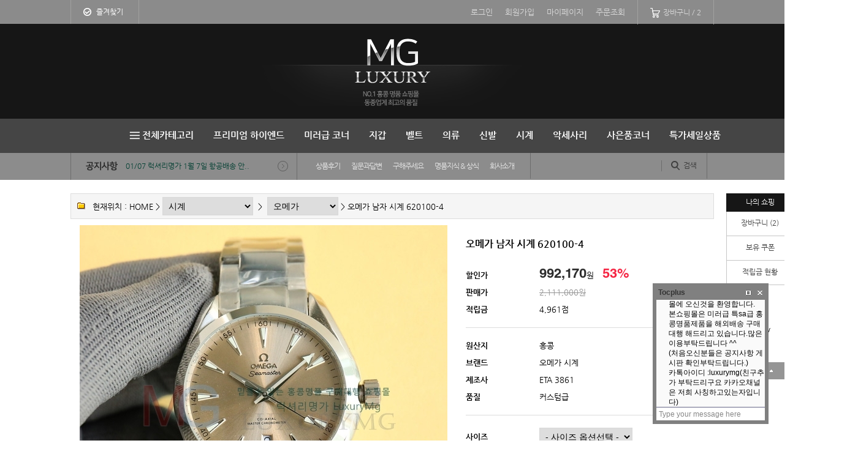

--- FILE ---
content_type: text/html; charset=euc-kr
request_url: http://luxurymg.vip/m_mall_detail.php?ps_goid=266797
body_size: 18191
content:
<!DOCTYPE HTML PUBLIC "-//W3C//DTD HTML 4.01 Transitional//EN" "http://www.w3.org/TR/html4/loose.dtd">
<html>
<head>
<title>오메가 남자 시계 620100-4 홍콩명품시계,럭셔리명가,명품시계, 인기 브랜드 신상 캐주얼시계,로렉스,루이비통,까르띠에,구찌,불가리,브라이틀링,아이더블유씨,오메가,바쉐론콘스탄틴,몽블랑,피아제,시계신상, 쇼파드,위블로,파텍필립,오데마피게,파네라이,에르메스,태그호이어,까레라,까레라16,버버리,남성,여성,남자,여자,20대,30대,홍콩명품구매대행,사이트.할인,레플리카,연예인시계,명품브랜드,쇼핑몰,추천</title>
<meta name="google-site-verification" content="XjIROo4wuOZKZB2LJOq_RvdObYbYNiXRbEQgvJOn1j0" />
	<META name="keywords" content="오메가 남자 시계 620100-4 홍콩명품시계,럭셔리명가,명품시계, 인기 브랜드 신상 캐주얼시계,로렉스,루이비통,까르띠에,구찌,불가리,브라이틀링,아이더블유씨,오메가,바쉐론콘스탄틴,몽블랑,피아제,시계신상, 쇼파드,위블로,파텍필립,오데마피게,파네라이,에르메스,태그호이어,까레라,까레라16,버버리,남성,여성,남자,여자,20대,30대,홍콩명품구매대행,사이트.할인,레플리카,연예인시계,명품브랜드,쇼핑몰,추천">
	<META name="subject" content="오메가 남자 시계 620100-4 홍콩명품시계,럭셔리명가,명품시계, 인기 브랜드 신상 캐주얼시계,로렉스,루이비통,까르띠에,구찌,불가리,브라이틀링,아이더블유씨,오메가,바쉐론콘스탄틴,몽블랑,피아제,시계신상, 쇼파드,위블로,파텍필립,오데마피게,파네라이,에르메스,태그호이어,까레라,까레라16,버버리,남성,여성,남자,여자,20대,30대,홍콩명품구매대행,사이트.할인,레플리카,연예인시계,명품브랜드,쇼핑몰,추천">
	<META name="description" content="오메가 남자 시계 620100-4 홍콩명품시계,럭셔리명가,명품시계, 인기 브랜드 신상 캐주얼시계,로렉스,루이비통,까르띠에,구찌,불가리,브라이틀링,아이더블유씨,오메가,바쉐론콘스탄틴,몽블랑,피아제,시계신상, 쇼파드,위블로,파텍필립,오데마피게,파네라이,에르메스,태그호이어,까레라,까레라16,버버리,남성,여성,남자,여자,20대,30대,홍콩명품구매대행,사이트.할인,레플리카,연예인시계,명품브랜드,쇼핑몰,추천">
	<META name="ROBOTS" content="ALL">
	<META name="ROBOTS" content="INDEX,FOLLOW">

	<meta name="viewport" content="width=1450px">


	<meta http-equiv="Content-Type" content="text/html; charset=euc-kr">
	<META HTTP-EQUIV="imagetoolbar" CONTENT="no">
	<link rel="StyleSheet" HREF="css/button_basic.css" type="text/css">
	<link rel="StyleSheet" HREF="skin/lux/css/morning.css" type="text/css">  
	<link rel="StyleSheet" HREF="skin/lux/css/orbit.css" type="text/css">

	<script language="javascript" src="js/jquery-1.7.2.min.js"></script>
	<script language="javascript" src="js/jquery.orbit.js"></script>

	<script type="text/javascript" src="./cheditor/cheditor.js"></script>
	<script type="text/javascript" src="js/hd_libc.js"></script>
	<script type="text/javascript" src="js/hd_min.js"></script>
	<script type="text/javascript" src="js/hd_objc.js"></script>
	<script type="text/javascript" src="js/skin_basic.js"></script>
	<script type="text/javascript" src="js/back_bg.js"></script>
	<script type="text/javascript" src="js/todaygoods.js"></script>

	<link rel="StyleSheet" HREF="js/bxslider/jquery.bxslider.css" type="text/css">
	<script language="javascript" src="js/bxslider/jquery.bxslider.min.js"></script>
	<script language="javascript" src="js/carouFredSel/jquery.carouFredSel-6.2.1-packed.js"></script>
	<script type="text/javascript" language="javascript" src="js/carouFredSel/helper-plugins/jquery.touchSwipe.min.js"></script>
<script>
var _hmt = _hmt || [];
(function() {
  var hm = document.createElement("script");
  hm.src = "https://hm.baidu.com/hm.js?c6f1ffdf0a56ce689079db218356d487";
  var s = document.getElementsByTagName("script")[0]; 
  s.parentNode.insertBefore(hm, s);
})();
</script>













<style>
.tooltip{
padding:10px;
border:1px solid #666666;
text-align:left;
background-color:#ffffff;
display:none;
position:absolute;
z-index:1001;
}
</style>
<script>
$(function(){
var offsetX = +40;
var offsetY = 0;

$('.show_box').mousemove(function(event) {

var num = $(this).index('.show_box');


$('.tooltip').eq(num).show("fast");
$('.tooltip').eq(num).css({top:event.pageY + offsetY+ "px", left: event.pageX + offsetX +"px"})

});

$('.show_box').mouseout(function(){
$('.tooltip').hide("fast");
});
})
</script>




	











































	<!---- 오버추어 ----->
	<SCRIPT language="JavaScript" type="text/javascript">
	//<!-- Overture Korea
	//var ysm_accountid  = "오버추어발급코드입력"; //1FC5C0J93LS3OLH662MVGVT638S
	//document.write("<SCR" + "IPT language='JavaScript' type='text/javascript' " 
	//+ "SRC=//" + "srv3.wa.marketingsolutions.yahoo.com" + "/script/ScriptServlet" + "?aid=" + ysm_accountid 
	//+ "></SCR" + "IPT>");
	// -->
	</SCRIPT>
	<!---- 오버추어 ----->


		<script type="text/javascript" src="http://wcs.naver.net/wcslog.js"></script>
	<script type="text/javascript">
	if(!wcs_add) var wcs_add = {};
	wcs_add["wa"] = "AccountId";
	wcs.inflow("luxurymg.vip");
	</script>
	
	<style>
	@font-face {
    font-family: 'paybooc-Bold';
    src: url('https://cdn.jsdelivr.net/gh/projectnoonnu/noonfonts_20-07@1.0/paybooc-Bold.woff') format('woff');
    font-weight: normal;
    font-style: normal;
	}

	.wrap {width:1050px;margin:0 auto;}

	#login {height:39px;background-color:#8b8b8b;}
	#login .wrap {position:relative;}
	#login .wrap div {width:70px;line-height:39px;border-left:1px solid #a1a1a0;border-right:1px solid #a1a1a0;padding:0 20px;}
	#login .wrap div a {display:inline-block;font-size:12px;color:#fff;background:url(skin/lux/image/S_top_bookmark_i.gif) 0 50% no-repeat;padding-left:21px;}
	#login .wrap ul {position:absolute;top:0;right:0;}
	#login .wrap ul li {float:right;line-height:39px;padding-right:20px;}
	#login .wrap ul li a {color:#d8d8d8;}
	#login .wrap ul .cart {border-left:1px solid #a1a1a0;border-right:1px solid #a1a1a0;padding:0 20px;}
	#login .wrap ul .cart a {display:inline-block;font-size:12px;background:url(skin/lux/image/S_top_cart_i.gif) 0 50% no-repeat;padding-left:21px;}
	#login .wrap ul .admin a {color:#f7f036}

	#logo {height:155px;background-color:#161616}
	#logo div {background:url(skin/lux/image/S_top_bg.gif) 50% 0 no-repeat;text-align:center;padding-top:24px;}

	#top_menu1 {height:56px;background-color:#454545}

	#top_menu2 {height:44px;background-color:#8c8c8c;}
	#top_menu2 .wrap {position:relative;}
	#top_menu2 .wrap > div {float:left;}
	#top_menu2 .notice {width:370px;height:44px;padding:0 10px 0 23px;border-left:1px solid #6d6d6d;border-right:1px solid #6d6d6d;box-sizing:border-box;}
	#top_menu2 .notice div {float:left;}
	#top_menu2 .notice .first {padding:13px 260px 0 0;}
	#top_menu2 .notice .more {padding-top:13px;}

	#top_menu2 .contents {position:absolute;width:240px;left:90px;top:12px;height:23px;overflow:hidden;}
	#top_menu2 .contents ul li {float:left;}
	#top_menu2 .contents a {color:#074235;font-size:12px;}

	#top_menu2 .menu ul {padding:0 8px 0 30px;}
	#top_menu2 .menu ul li {float:left;padding-right:18px;line-height:42px;}
	#top_menu2 .menu ul li a {color:#e5e5e5;font-size:12px;letter-spacing:-1px;}
	#top_menu2 .search {border-left:1px solid #6d6d6d;border-right:1px solid #6d6d6d;padding:0 16px}
	#top_menu2 .input_c {border:0;background-color:#8c8c8c;width:197px;height:42px;line-height:44px;color:#e5e5e5;}

	#main_c {padding:22px 0 50px;}
	</style>

</head>
<body bgcolor="#FFFFFF" text="#000000" leftmargin="0" topmargin="0" marginwidth="0" marginheight="0" >

<script type="text/javascript">
function move_location(url){
	location.href=url;
}
</script>

<!--// 상단팝업 -->


<i class="fa fa-envelope"></i>

<!-- Tocplus 15.1 -->
<script type="text/javascript">
tocplusBgImage='http://luxury-mg.net/image/tocplus_bg.gif';
tocplusAwayImage='http://luxurymg.co.kr/skin/lux/img/zzzjj.png';
tocplusTop=1150;
tocplusLeft=5;
tocplusMinimizedImage='http://kr07.tocplus007.com/img/minimized_ko.gif';
tocplusHAlign='right';
tocplusWidth=177;
tocplusHeight=197;
tocplusUserName='손님';
tocplusFrameColor='#808080';
tocplusFloatingWindow=true;
var tocplusHost = (("https:" == document.location.protocol) ? "https://" : "http://");
document.write(unescape("%"+"3Cscript src='" + tocplusHost + "kr07.tocplus007.com/chatLoader.do?userId=prada6767' type='text/javascript'"+"%"+"3E"+"%"+"3C/script"+"%"+"3E"));
</script>
<!-- End of Tocplus -->


<!-- 상단 -->
<div id="login">
	<div class="wrap">
		<div><a href="javascript:window.external.AddFavorite('http://luxurymg.vip','원래, 레플은 럭셔리명가 미러급 레플리카 사이트ㅣ고객 구매 만족도 1위 재 구매율 높은 사이트ㅣ짝퉁ㅣ이미테이션ㅣ남성 레플리카 의류ㅣ여성 미러급 가방ㅣ홍콩 명품ㅣ특SA급,고퀄리티,신상 가방, 지갑, 의류, 신발, 시계, 악세사리, 머플러, 모자, 패딩, 트렌치코트,부츠 2023 신상 매일 업뎃, 홍콩명품ㅣ홍콩명품시계ㅣ홍콩명품의류ㅣ홍콩명품 미러급ㅣ홍콩명품쇼핑몰 순위ㅣ홍콩명품가방ㅣ홍콩명품 이미테이션ㅣ홍콩명품 직구ㅣ홍콩 레플리카 사이트ㅣ레플리카 유명한 사이트 - 오메가 남자 시계 620100-4')">즐겨찾기</a></div>

		<ul>
			<li class="cart"><a href="m_cart.php">장바구니 / 2</a></li>
			<li><a href="m_order.php">주문조회</a></li>
			<li><a href="m_mypage.php">마이페이지</a></li>
			<!-- 로그인전 버튼출력 -->
						<li><a href="m_member.php">회원가입</a></li>
			<li><a href="m_login.php">로그인</a></li>
			<!-- 로그인후 버튼출력 -->
						<!-- 로그인후 관리자일때 관리자모드 버튼 -->
			
			
		</ul>
	</div>
</div>
<!-- //상단 -->


<!-- 로고 -->
<div id="logo">
	<div><a href='index.php' target='_top'><img src='./board_data/S_top_logo%281%29.png' width='123' width='110' border='0'></a></div>
</div>
<!-- //로고 -->


<!-- 상단메뉴1 -->
<div id="top_menu1" >
	<div>
		
		
		
<style type="text/css">
.left_category {display:flex;justify-content:center;min-width:1400px}
.left_category .allcategory{position:relative;z-index:10}
.left_category li a{display:block;}
.left_category > li {}
.left_category > li > a{line-height:54px;padding:0 16px;color:#fff;font-size:15px;font-weight:bold;}

.left_category > li.allcategory > div > ul{position:absolute;left:0px;top:55px;border:1px solid #dddddd;width:150px;background-color:#ffffff;z-index:100}
.left_category > li.subcategory > div {position:absolute;left:130px;top:55px;border:1px solid #dddddd;width:1120px;background-color:#ffffff;z-index:100;display:none}
.left_category > li.subcategory > div > ul{display:flex;flex-wrap:wrap}

.left_category > li.subcategory > div > ul > li{width:20%;border-right:1px solid #dddddd;box-sizing:border-box;}


.left_category > li > div > ul > li{position:relative;z-index:10}
.left_category > li > div > ul > li > a{border-bottom:1px solid #dddddd;padding:7px;color:#3f3f3f;}
.left_category > li > div > ul > li > a:hover{background-color:#e8e8e8;font-weight:bold;}

.left_category > li > div > ul > li > div > ul{position:absolute;left:150px;top:0;border:1px solid #dddddd;width:150px;background-color:#ffffff;z-index:100}
.left_category > li > div > ul > li > div > ul > li > a{border-bottom:1px solid #dddddd;padding:7px;color:#3f3f3f;}
.left_category > li > div > ul > li > div > ul > li > a:hover{background-color:#e8e8e8;font-weight:bold;}

.left_category a{text-decoration:none}
.left_category > li > div > ul{display:none;}
.left_category > li > div > ul > li > ul{display:none}

</style>

<!--- 마우스 효과 --->
<script type="text/javascript">
$(function(){
	$(".left_category li").bind("mouseenter",function(){
		$(this).css({"background-color":"#272727"});
		$(this).find("> div").show();		
	});

	$(".left_category li").bind("mouseleave",function(){
		$(this).css({"background-color":""});
		$(this).find("> div").hide();		
	});
});
</script>
<!---// 마우스 효과 --->

<!--- 카테고리 출력 --->

<div style="position:relative;width:1400px;margin:0 auto;">


		<ul class="left_category">
			<li style="background:url(skin/lux/img/menu1.png) no-repeat center;" class="allcategory"><a href="m_mall_list.php?ps_ctid=01000000">&nbsp;&nbsp;전체카테고리</a>

						<div>
						<ul>
								
							<li><a href="m_mall_list.php?ps_ctid=20000000" title="프리미엄 하이엔드">프리미엄 하이엔드</a></li>
								
							<li><a href="m_mall_list.php?ps_ctid=01000000" title="미러급 코너">미러급 코너</a></li>
								
							<li><a href="m_mall_list.php?ps_ctid=02000000" title="지갑">지갑</a></li>
								
							<li><a href="m_mall_list.php?ps_ctid=03000000" title="벨트">벨트</a></li>
								
							<li><a href="m_mall_list.php?ps_ctid=11000000" title="의류">의류</a></li>
								
							<li><a href="m_mall_list.php?ps_ctid=04000000" title="신발">신발</a></li>
								
							<li><a href="m_mall_list.php?ps_ctid=06000000" title="시계">시계</a></li>
								
							<li><a href="m_mall_list.php?ps_ctid=07000000" title="악세사리">악세사리</a></li>
								
							<li><a href="m_mall_list.php?ps_ctid=09000000" title="사은품코너">사은품코너</a></li>
								
							<li><a href="m_mall_list.php?ps_ctid=19000000" title="특가세일상품">특가세일상품</a></li>
													</ul>
						</div>

			</li>
									
			<li class="subcategory">
				<a href="m_mall_list.php?ps_ctid=20000000" >프리미엄 하이엔드</a>
				
				<!-- 2단계 -->
																				<div><ul>					<li>
						<a href="m_mall_list.php?ps_ctid=20010000" >루이비통</a>

						<!-- 3단계 -->
												<!--// 3단계 -->

					</li>
																														<li>
						<a href="m_mall_list.php?ps_ctid=20030000" >구찌</a>

						<!-- 3단계 -->
												<!--// 3단계 -->

					</li>
																						<li>
						<a href="m_mall_list.php?ps_ctid=20040000" >디올</a>

						<!-- 3단계 -->
												<!--// 3단계 -->

					</li>
																						<li>
						<a href="m_mall_list.php?ps_ctid=20050000" >에르메스</a>

						<!-- 3단계 -->
												<!--// 3단계 -->

					</li>
																						<li>
						<a href="m_mall_list.php?ps_ctid=20060000" >셀린느</a>

						<!-- 3단계 -->
												<!--// 3단계 -->

					</li>
																						<li>
						<a href="m_mall_list.php?ps_ctid=20070000" >보테가베네타</a>

						<!-- 3단계 -->
												<!--// 3단계 -->

					</li>
																																																																																																																																																																																																																																																																																																																																																																																																																																																																																																																																																																																																																																																																																																																																																																																																																																																																																																																																																																																																																																																																																																																																																																																																																																																																																																																																																																																																																																																																																																																																																																																																																																																																																																																																																																																																																																																																																																																																																																																																																																																																																																																																																																																																																																																																																																																																																																																																																																																																																																																																																																																																																																																																																																																																																																																																																																																																																																																																																																																																																																													</ul></div>				<!--// 2단계 -->

			</li>
																																																						
			<li class="subcategory">
				<a href="m_mall_list.php?ps_ctid=01000000" >미러급 코너</a>
				
				<!-- 2단계 -->
																																																																																				<div><ul>					<li>
						<a href="m_mall_list.php?ps_ctid=01010000" >루이비통</a>

						<!-- 3단계 -->
												<!--// 3단계 -->

					</li>
																																																																																																																						<li>
						<a href="m_mall_list.php?ps_ctid=01020000" >구찌</a>

						<!-- 3단계 -->
												<!--// 3단계 -->

					</li>
																																																																																																						<li>
						<a href="m_mall_list.php?ps_ctid=01040000" >프라다</a>

						<!-- 3단계 -->
												<!--// 3단계 -->

					</li>
																																																						<li>
						<a href="m_mall_list.php?ps_ctid=01060000" >발렌시아가</a>

						<!-- 3단계 -->
												<!--// 3단계 -->

					</li>
																						<li>
						<a href="m_mall_list.php?ps_ctid=01070000" >버버리</a>

						<!-- 3단계 -->
												<!--// 3단계 -->

					</li>
																						<li>
						<a href="m_mall_list.php?ps_ctid=01080000" >펜디</a>

						<!-- 3단계 -->
												<!--// 3단계 -->

					</li>
																																																																						<li>
						<a href="m_mall_list.php?ps_ctid=01110000" >에르메스</a>

						<!-- 3단계 -->
												<!--// 3단계 -->

					</li>
																																																																																						<li>
						<a href="m_mall_list.php?ps_ctid=01590000" >로에베</a>

						<!-- 3단계 -->
												<!--// 3단계 -->

					</li>
																						<li>
						<a href="m_mall_list.php?ps_ctid=01250000" >디올</a>

						<!-- 3단계 -->
												<!--// 3단계 -->

					</li>
																																																														<li>
						<a href="m_mall_list.php?ps_ctid=01320000" >셀린느</a>

						<!-- 3단계 -->
												<!--// 3단계 -->

					</li>
																						<li>
						<a href="m_mall_list.php?ps_ctid=01340000" >보테가베네타</a>

						<!-- 3단계 -->
												<!--// 3단계 -->

					</li>
																																																														<li>
						<a href="m_mall_list.php?ps_ctid=01350000" >고야드</a>

						<!-- 3단계 -->
												<!--// 3단계 -->

					</li>
																																																																						<li>
						<a href="m_mall_list.php?ps_ctid=01390000" >생로랑</a>

						<!-- 3단계 -->
												<!--// 3단계 -->

					</li>
																																														<li>
						<a href="m_mall_list.php?ps_ctid=01610000" >발렌티노</a>

						<!-- 3단계 -->
												<!--// 3단계 -->

					</li>
																						<li>
						<a href="m_mall_list.php?ps_ctid=01490000" >델보</a>

						<!-- 3단계 -->
												<!--// 3단계 -->

					</li>
																						<li>
						<a href="m_mall_list.php?ps_ctid=01600000" >미우미우</a>

						<!-- 3단계 -->
												<!--// 3단계 -->

					</li>
																						<li>
						<a href="m_mall_list.php?ps_ctid=01580000" >기타 브랜드</a>

						<!-- 3단계 -->
												<!--// 3단계 -->

					</li>
																																																																																																																																																																																																																																																																																																																																																																																																																																																																																																																																																																																																																																																																																																																																																																																																																																																																																																																																																																																																																																																																																																																																																																																																																																																																																																																																																																																																																																																																																																																																																																																																																																																																																																																																																																																																																																																																																																																																																																																																																																																																																																																																																																																																																																																																																																																																																																																																					</ul></div>				<!--// 2단계 -->

			</li>
																																																																																																																																																																																																																																																																																																																																																																																																																																																																																				
			<li class="subcategory">
				<a href="m_mall_list.php?ps_ctid=02000000" >지갑</a>
				
				<!-- 2단계 -->
																																																																																																																																																																																																																																																																																																																																																																																																																																																																																																																																																																																																																																																																																																																												<div><ul>					<li>
						<a href="m_mall_list.php?ps_ctid=02010000" >루이비통</a>

						<!-- 3단계 -->
												<!--// 3단계 -->

					</li>
																																														<li>
						<a href="m_mall_list.php?ps_ctid=02020000" >구찌</a>

						<!-- 3단계 -->
												<!--// 3단계 -->

					</li>
																														<li>
						<a href="m_mall_list.php?ps_ctid=02070000" >에르메스 </a>

						<!-- 3단계 -->
												<!--// 3단계 -->

					</li>
																						<li>
						<a href="m_mall_list.php?ps_ctid=02080000" >프라다</a>

						<!-- 3단계 -->
												<!--// 3단계 -->

					</li>
																						<li>
						<a href="m_mall_list.php?ps_ctid=02230000" >보테가베네타</a>

						<!-- 3단계 -->
												<!--// 3단계 -->

					</li>
																						<li>
						<a href="m_mall_list.php?ps_ctid=02250000" >고야드</a>

						<!-- 3단계 -->
												<!--// 3단계 -->

					</li>
																						<li>
						<a href="m_mall_list.php?ps_ctid=02350000" >디올</a>

						<!-- 3단계 -->
												<!--// 3단계 -->

					</li>
																						<li>
						<a href="m_mall_list.php?ps_ctid=02300000" >기타 브랜드</a>

						<!-- 3단계 -->
												<!--// 3단계 -->

					</li>
																						<li>
						<a href="m_mall_list.php?ps_ctid=02360000" >생로랑</a>

						<!-- 3단계 -->
												<!--// 3단계 -->

					</li>
																																																																																																																																																																																																																																																																																																																																																																																																																																																																																																																																																																																																																																																																																																																																																																																																																																																																																																																																																																																																																																																																																																																																																																																																																																																																																																																																																																																																																																																																																																																																																																																																																																																																																																																																																																																																																																																																																																																																																																																																																																																																																																																																																																																																																																																																																					</ul></div>				<!--// 2단계 -->

			</li>
																																																																																										
			<li class="subcategory">
				<a href="m_mall_list.php?ps_ctid=03000000" >벨트</a>
				
				<!-- 2단계 -->
																																																																																																																																																																																																																																																																																																																																																																																																																																																																																																																																																																																																																																																																																																																																																																																																																																												<div><ul>					<li>
						<a href="m_mall_list.php?ps_ctid=03010000" >루이비통</a>

						<!-- 3단계 -->
												<!--// 3단계 -->

					</li>
																																						<li>
						<a href="m_mall_list.php?ps_ctid=03020000" >구찌</a>

						<!-- 3단계 -->
												<!--// 3단계 -->

					</li>
																						<li>
						<a href="m_mall_list.php?ps_ctid=03180000" >프라다</a>

						<!-- 3단계 -->
												<!--// 3단계 -->

					</li>
																														<li>
						<a href="m_mall_list.php?ps_ctid=03050000" >페레가모</a>

						<!-- 3단계 -->
												<!--// 3단계 -->

					</li>
																						<li>
						<a href="m_mall_list.php?ps_ctid=03060000" >버버리</a>

						<!-- 3단계 -->
												<!--// 3단계 -->

					</li>
																						<li>
						<a href="m_mall_list.php?ps_ctid=03070000" >에르메스</a>

						<!-- 3단계 -->
												<!--// 3단계 -->

					</li>
																						<li>
						<a href="m_mall_list.php?ps_ctid=03160000" >셀린느</a>

						<!-- 3단계 -->
												<!--// 3단계 -->

					</li>
																						<li>
						<a href="m_mall_list.php?ps_ctid=03150000" >디올</a>

						<!-- 3단계 -->
												<!--// 3단계 -->

					</li>
																						<li>
						<a href="m_mall_list.php?ps_ctid=03140000" >기타브랜드</a>

						<!-- 3단계 -->
												<!--// 3단계 -->

					</li>
																						<li>
						<a href="m_mall_list.php?ps_ctid=03170000" >보테가베네타</a>

						<!-- 3단계 -->
												<!--// 3단계 -->

					</li>
																																																																																																																																																																																																																																																																																																																																																																																																																																																																																																																																																																																																																																																																																																																																																																																																																																																																																																																																																																																																																																																																																																																																																																																																																																																																																																																																																																																																																																																																																																																																																																																																																																																																																																																																																																																																																																																																																																																																																																																																																																																																																																																																																																					</ul></div>				<!--// 2단계 -->

			</li>
																																																																																										
			<li class="subcategory">
				<a href="m_mall_list.php?ps_ctid=11000000" >의류</a>
				
				<!-- 2단계 -->
																																																																																																																																																																																																																																																																																																																																																																																																																																																																																																																																																																																																																																																																																																																																																																																																																																																																																																																																																												<div><ul>					<li>
						<a href="m_mall_list.php?ps_ctid=11510000" >아동 컬랙션 </a>

						<!-- 3단계 -->
												<!--// 3단계 -->

					</li>
																						<li>
						<a href="m_mall_list.php?ps_ctid=11030000" >캐나다구스</a>

						<!-- 3단계 -->
												<!--// 3단계 -->

					</li>
																						<li>
						<a href="m_mall_list.php?ps_ctid=11040000" >버버리</a>

						<!-- 3단계 -->
												<!--// 3단계 -->

					</li>
																																																																																																																																																																														<li>
						<a href="m_mall_list.php?ps_ctid=11140000" >에르메스</a>

						<!-- 3단계 -->
												<!--// 3단계 -->

					</li>
																																														<li>
						<a href="m_mall_list.php?ps_ctid=11170000" >구찌</a>

						<!-- 3단계 -->
												<!--// 3단계 -->

					</li>
																																																																																						<li>
						<a href="m_mall_list.php?ps_ctid=11180000" >프라다</a>

						<!-- 3단계 -->
												<!--// 3단계 -->

					</li>
																																																														<li>
						<a href="m_mall_list.php?ps_ctid=11520000" >크롬하츠</a>

						<!-- 3단계 -->
												<!--// 3단계 -->

					</li>
																																																						<li>
						<a href="m_mall_list.php?ps_ctid=11290000" >톰브라운</a>

						<!-- 3단계 -->
												<!--// 3단계 -->

					</li>
																																																																						<li>
						<a href="m_mall_list.php?ps_ctid=11300000" >루이비통 </a>

						<!-- 3단계 -->
												<!--// 3단계 -->

					</li>
																																																																														<li>
						<a href="m_mall_list.php?ps_ctid=11450000" >펜디</a>

						<!-- 3단계 -->
												<!--// 3단계 -->

					</li>
																																																						<li>
						<a href="m_mall_list.php?ps_ctid=11460000" >발렌시아가</a>

						<!-- 3단계 -->
												<!--// 3단계 -->

					</li>
																																						<li>
						<a href="m_mall_list.php?ps_ctid=11490000" >미우미우</a>

						<!-- 3단계 -->
												<!--// 3단계 -->

					</li>
																																																																																																																																														<li>
						<a href="m_mall_list.php?ps_ctid=11500000" >셀린느</a>

						<!-- 3단계 -->
												<!--// 3단계 -->

					</li>
																																																																																						<li>
						<a href="m_mall_list.php?ps_ctid=11470000" >디올</a>

						<!-- 3단계 -->
												<!--// 3단계 -->

					</li>
																																						<li>
						<a href="m_mall_list.php?ps_ctid=11190000" >기타 브랜드</a>

						<!-- 3단계 -->
												<!--// 3단계 -->

					</li>
																																																																																																														<li>
						<a href="m_mall_list.php?ps_ctid=11540000" >로로*아나</a>

						<!-- 3단계 -->
												<!--// 3단계 -->

					</li>
																																																																																																																																																																																																																																																																																																																																																																																																																																																																																																																																																																																																																																																																																																																																																																																																																																																																																																																																																																																																																																																																																																																																																																																																																																													</ul></div>				<!--// 2단계 -->

			</li>
																																																																																																																																																																																																																																																																																																																																																																																																																																																																																																																																																																																																																																																																																																
			<li class="subcategory">
				<a href="m_mall_list.php?ps_ctid=04000000" >신발</a>
				
				<!-- 2단계 -->
																																																																																																																																																																																																																																																																																																																																																																																																																																																																																																																																																																																																																																																																																																																																																																																																																																																																																																																																																																																																																																																																																																																																																																																																																																																																																																																																																																																																																																																																																																																																																																																																																																																																																																																																																																																																																																																																																				<div><ul>					<li>
						<a href="m_mall_list.php?ps_ctid=04010000" >루이비통</a>

						<!-- 3단계 -->
												<!--// 3단계 -->

					</li>
																																																																																						<li>
						<a href="m_mall_list.php?ps_ctid=04020000" >구찌</a>

						<!-- 3단계 -->
												<!--// 3단계 -->

					</li>
																																																																																																																																						<li>
						<a href="m_mall_list.php?ps_ctid=04050000" >프라다</a>

						<!-- 3단계 -->
												<!--// 3단계 -->

					</li>
																																																														<li>
						<a href="m_mall_list.php?ps_ctid=04070000" >페라가모</a>

						<!-- 3단계 -->
												<!--// 3단계 -->

					</li>
																																																																						<li>
						<a href="m_mall_list.php?ps_ctid=04090000" >버버리</a>

						<!-- 3단계 -->
												<!--// 3단계 -->

					</li>
																																						<li>
						<a href="m_mall_list.php?ps_ctid=04120000" >디올</a>

						<!-- 3단계 -->
												<!--// 3단계 -->

					</li>
																																																																														<li>
						<a href="m_mall_list.php?ps_ctid=04140000" >미우미우</a>

						<!-- 3단계 -->
												<!--// 3단계 -->

					</li>
																																																														<li>
						<a href="m_mall_list.php?ps_ctid=04180000" >에르메스</a>

						<!-- 3단계 -->
												<!--// 3단계 -->

					</li>
																																																																														<li>
						<a href="m_mall_list.php?ps_ctid=04250000" >보테가 베네타</a>

						<!-- 3단계 -->
												<!--// 3단계 -->

					</li>
																																						<li>
						<a href="m_mall_list.php?ps_ctid=04290000" >발렌티노</a>

						<!-- 3단계 -->
												<!--// 3단계 -->

					</li>
																																																														<li>
						<a href="m_mall_list.php?ps_ctid=04300000" >골든구스</a>

						<!-- 3단계 -->
												<!--// 3단계 -->

					</li>
																						<li>
						<a href="m_mall_list.php?ps_ctid=04320000" >펜디</a>

						<!-- 3단계 -->
												<!--// 3단계 -->

					</li>
																																						<li>
						<a href="m_mall_list.php?ps_ctid=04330000" >로저비비에</a>

						<!-- 3단계 -->
												<!--// 3단계 -->

					</li>
																																																														<li>
						<a href="m_mall_list.php?ps_ctid=04370000" >베르사체</a>

						<!-- 3단계 -->
												<!--// 3단계 -->

					</li>
																																						<li>
						<a href="m_mall_list.php?ps_ctid=04380000" >토즈</a>

						<!-- 3단계 -->
												<!--// 3단계 -->

					</li>
																						<li>
						<a href="m_mall_list.php?ps_ctid=04390000" >지방시</a>

						<!-- 3단계 -->
												<!--// 3단계 -->

					</li>
																						<li>
						<a href="m_mall_list.php?ps_ctid=04400000" >알렉산더 맥퀸</a>

						<!-- 3단계 -->
												<!--// 3단계 -->

					</li>
																																						<li>
						<a href="m_mall_list.php?ps_ctid=04440000" >셀린느</a>

						<!-- 3단계 -->
												<!--// 3단계 -->

					</li>
																														<li>
						<a href="m_mall_list.php?ps_ctid=04420000" >발렌시아가</a>

						<!-- 3단계 -->
												<!--// 3단계 -->

					</li>
																						<li>
						<a href="m_mall_list.php?ps_ctid=04130000" >기타 브랜드</a>

						<!-- 3단계 -->
												<!--// 3단계 -->

					</li>
																																																																														<li>
						<a href="m_mall_list.php?ps_ctid=04460000" >로로*아나</a>

						<!-- 3단계 -->
												<!--// 3단계 -->

					</li>
																																																																																																																																																																																																																																																																																																																																																																																													</ul></div>				<!--// 2단계 -->

			</li>
																																																																																																																																																																																																																																																																																																																																																																																																																																																																																																																																																																																																																																										
			<li class="subcategory">
				<a href="m_mall_list.php?ps_ctid=06000000" >시계</a>
				
				<!-- 2단계 -->
																																																																																																																																																																																																																																																																																																																																																																																																																																																																																																																																																																																																																																																																																																																																																																																																																																																																																																																																																																																																																																																																																																																																																																																																																																																																																																																																																																																																																																																																																																																																																																																																																																																																																																																																																																																																																																																																																																																																																																																																																																																																																																																																																																																																																																																																																																																																																																																																																																																																																																																																																																																																																																																																																																																																				<div><ul>					<li>
						<a href="m_mall_list.php?ps_ctid=06010000" >로렉스</a>

						<!-- 3단계 -->
												<!--// 3단계 -->

					</li>
																						<li>
						<a href="m_mall_list.php?ps_ctid=06040000" >까르띠에</a>

						<!-- 3단계 -->
												<!--// 3단계 -->

					</li>
																						<li>
						<a href="m_mall_list.php?ps_ctid=06090000" >아이더블유씨</a>

						<!-- 3단계 -->
												<!--// 3단계 -->

					</li>
																						<li>
						<a href="m_mall_list.php?ps_ctid=06180000" >오메가</a>

						<!-- 3단계 -->
												<!--// 3단계 -->

					</li>
																						<li>
						<a href="m_mall_list.php?ps_ctid=06230000" >위블로</a>

						<!-- 3단계 -->
												<!--// 3단계 -->

					</li>
																						<li>
						<a href="m_mall_list.php?ps_ctid=06250000" >오데마 피게</a>

						<!-- 3단계 -->
												<!--// 3단계 -->

					</li>
																						<li>
						<a href="m_mall_list.php?ps_ctid=06350000" >파텍필립</a>

						<!-- 3단계 -->
												<!--// 3단계 -->

					</li>
																						<li>
						<a href="m_mall_list.php?ps_ctid=06380000" >기타 브랜드</a>

						<!-- 3단계 -->
												<!--// 3단계 -->

					</li>
																																																																																																																																																																																																																																																																																																																					</ul></div>				<!--// 2단계 -->

			</li>
																																																												
			<li class="subcategory">
				<a href="m_mall_list.php?ps_ctid=07000000" >악세사리</a>
				
				<!-- 2단계 -->
																																																																																																																																																																																																																																																																																																																																																																																																																																																																																																																																																																																																																																																																																																																																																																																																																																																																																																																																																																																																																																																																																																																																																																																																																																																																																																																																																																																																																																																																																																																																																																																																																																																																																																																																																																																																																																																																																																																																																																																																																																																																																																																																																																																																																																																																																																																																																																																																																																																																																																																																																																																																																																																																																																																																																																																																												<div><ul>					<li>
						<a href="m_mall_list.php?ps_ctid=07030000" >머플러 & 스카프</a>

						<!-- 3단계 -->
												<!--// 3단계 -->

					</li>
																																																																																						<li>
						<a href="m_mall_list.php?ps_ctid=07230000" >트윌리</a>

						<!-- 3단계 -->
												<!--// 3단계 -->

					</li>
																						<li>
						<a href="m_mall_list.php?ps_ctid=07050000" >주얼리</a>

						<!-- 3단계 -->
												<!--// 3단계 -->

					</li>
																																																														<li>
						<a href="m_mall_list.php?ps_ctid=07060000" >백참 & 키링</a>

						<!-- 3단계 -->
												<!--// 3단계 -->

					</li>
																						<li>
						<a href="m_mall_list.php?ps_ctid=07070000" >선글라스</a>

						<!-- 3단계 -->
												<!--// 3단계 -->

					</li>
																																																						<li>
						<a href="m_mall_list.php?ps_ctid=07100000" >넥타이</a>

						<!-- 3단계 -->
												<!--// 3단계 -->

					</li>
																						<li>
						<a href="m_mall_list.php?ps_ctid=07120000" >모자</a>

						<!-- 3단계 -->
												<!--// 3단계 -->

					</li>
																						<li>
						<a href="m_mall_list.php?ps_ctid=07220000" >기타</a>

						<!-- 3단계 -->
												<!--// 3단계 -->

					</li>
																																																																																																					</ul></div>				<!--// 2단계 -->

			</li>
																																																																																																																																																																		
			<li class="subcategory">
				<a href="m_mall_list.php?ps_ctid=09000000" >사은품코너</a>
				
				<!-- 2단계 -->
																																																																																																																																																																																																																																																																																																																																																																																																																																																																																																																																																																																																																																																																																																																																																																																																																																																																																																																																																																																																																																																																																																																																																																																																																																																																																																																																																																																																																																																																																																																																																																																																																																																																																																																																																																																																																																																																																																																																																																																																																																																																																																																																																																																																																																																																																																																																																																																																																																																																																																																																																																																																																																																																																																																																																																																																																																																																																																																																																																																																																												<div><ul>					<li>
						<a href="m_mall_list.php?ps_ctid=09080000" >30만원 사은품</a>

						<!-- 3단계 -->
												<!--// 3단계 -->

					</li>
																						<li>
						<a href="m_mall_list.php?ps_ctid=09090000" >50만원 사은품</a>

						<!-- 3단계 -->
												<!--// 3단계 -->

					</li>
																						<li>
						<a href="m_mall_list.php?ps_ctid=09110000" >80만원 사은품</a>

						<!-- 3단계 -->
												<!--// 3단계 -->

					</li>
																						<li>
						<a href="m_mall_list.php?ps_ctid=09070000" >120만원 사은품</a>

						<!-- 3단계 -->
												<!--// 3단계 -->

					</li>
																						<li>
						<a href="m_mall_list.php?ps_ctid=09120000" >200만원 사은품</a>

						<!-- 3단계 -->
												<!--// 3단계 -->

					</li>
																														<li>
						<a href="m_mall_list.php?ps_ctid=09150000" >300만원 사은품</a>

						<!-- 3단계 -->
												<!--// 3단계 -->

					</li>
																																					</ul></div>				<!--// 2단계 -->

			</li>
																																																						
			<li class="subcategory">
				<a href="m_mall_list.php?ps_ctid=19000000" >특가세일상품</a>
				
				<!-- 2단계 -->
																																																																																																																																																																																																																																																																																																																																																																																																																																																																																																																																																																																																																																																																																																																																																																																																																																																																																																																																																																																																																																																																																																																																																																																																																																																																																																																																																																																																																																																																																																																																																																																																																																																																																																																																																																																																																																																																																																																																																																																																																																																																																																																																																																																																																																																																																																																																																																																																																																																																																																																																																																																																																																																																																																																																																																																																																																																																																																																																																																																																																																																																																																												<!--// 2단계 -->

			</li>
																							</ul>
		<!---// 카테고리 출력 --->

</div>	</div>
</div>
<!-- //상단메뉴1 -->


<!-- 상단메뉴2 -->
<div id="top_menu2">
	<div class="wrap">
		<!-- 공지사항 -->
		<div class="notice">
			<div class="first"><a href="m_board.php?ps_db=notice"><img src="skin/lux/image/S_top_notice_t.gif"></a></div>

			<script type="text/javascript" language="javascript">
				$(function() {
					$('#notice_rolling').carouFredSel({
						auto: {
							duration:700,//이동시간
							pauseOnHover: 'resume'//마우스 오버시 무빙멈춤..
						},

						scroll:true, //true 를 넣으면 한화면씩 무빙,1을 넣으면 1칸씩 무빙
						width: '300px',
						height: '20px',
						direction:'up'//진행방향 left,right,up,down
					});

				});
			</script>
            <!-------- $mi_result = morning_query_error("select * from morning_bmain_notice where headnum > 1000 order by headnum asc limit 0, 10"); ------------>
			<div class="contents">
				<ul id="notice_rolling">
												<li style="width:230px">
							<a href="m_view.php?ps_db=notice&ps_boid=9659">
							01/07	럭셔리명가 1월 7일 항공배송 안..							</a>
						</li>
						<li></li>
												<li style="width:230px">
							<a href="m_view.php?ps_db=notice&ps_boid=9658">
							01/07	럭셔리명가 1월 7일 항공배송 안..							</a>
						</li>
						<li></li>
												<li style="width:230px">
							<a href="m_view.php?ps_db=notice&ps_boid=9657">
							01/07	럭셔리명가 1월 7일 항공배송 안..							</a>
						</li>
						<li></li>
												<li style="width:230px">
							<a href="m_view.php?ps_db=notice&ps_boid=9656">
							01/06	럭셔리명가 1월 6일 항공배송 안..							</a>
						</li>
						<li></li>
												<li style="width:230px">
							<a href="m_view.php?ps_db=notice&ps_boid=9655">
							01/06	럭셔리명가 1월 6일 항공배송 안..							</a>
						</li>
						<li></li>
										</ul>
			</div>

			<div class="more"><a href="m_board.php?ps_db=notice"><img src="skin/lux/image/S_top_notice_m.gif"></a></div>
		</div>
		<!-- //공지사항 -->


		<!-- 메뉴 -->
		<div class="menu">
			<ul>
				<li><a href="m_board.php?ps_db=hugi">상품후기</a></li>
				<li><a href="m_board.php?ps_db=qna">질문과답변</a></li>
				<li><a href="m_board.php?ps_db=fasdf">구해주세요</a></li>
				<li><a href="m_board.php?ps_db=jin">명품지식 & 상식</a></li>
				<li><a href="m_page.php?ps_pname=page_company">회사소개</a></li>
			</ul>
		</div>
		<!-- //메뉴 -->


		<!-- 검색 -->
		<div class="search">
			<form method="get" action="m_search.php" name="morning_top_search" onsubmit="javascript:return check_top_search()">
			<input type="hidden" name="ps_mode" value="search">
			<input type="hidden" name="url" value="/m_mall_detail.php">
			  <table border="0" cellspacing="0" cellpadding="0">
				<tr> 
				  <td><input type="text" name="ps_search" maxlength="200" class="input_c" autocomplete="off" id="auto_complete1"></td>
				  <td><input type="image" src="skin/lux/image/S_top_search_bt.gif" style="border:0"></td>
				</tr>
			  </table>
			</form>
		</div>
		<!-- //검색 -->
	</div>
</div>
<!-- //상단메뉴2 -->



<!-- 오늘본 상품 -->
			  
<div style="position:relative;margin:0 auto;width:1050px">
	<div style="position:absolute; z-index:1; left:1050px; top:22px;">
		<div style="position:absolute;left:20px" id="flying">

	  <div style="position:relative;">
		<div style="position:absolute; width:129px; z-index:1; left: -1220px; top: 0px;">
				</div>
	  </div>
	  
	  <div style="width:110px;height:30px;line-height:28px;color:#fff;text-align:center;background-color:#161616;font-size:12px;">나의 쇼핑</div>
	  <div class="quick_body">
		  <div><a href="m_cart.php">장바구니 (2)</a></div>
		  <div><a href="m_coupon_my.php">보유 쿠폰</a></div>
		  <div><a href="m_member_point.php">적립금 현황</a></div>
		  <table width="108" border="0" cellspacing="0" cellpadding="0">
			<form name="LeftGoodsListForm">
			<input type="hidden" name="f_up_no" value="0">
			<input type="hidden" name="f_down_no" value="3">
			<tr>
			  <td align=center style="padding-top:10px;"><img src="skin/lux/image/N_ly_todayview_up.gif" class="banner_right"></td>
			</tr>
			<tr>
			  <td align=center style='padding-top:10px;padding-bottom:10px'>
										no<br>
					show
								  </td>
			</tr>
			<tr>
			  <td align=center style="padding-bottom:10px;"><img src="skin/lux/image/N_ly_todayview_down.gif" class="banner_left"></td>
			</tr>
			</form>
		  </table>
	  </div>
	  <div><a href="#" onfocus='this.blur()'><img src="skin/lux/image/S_quick_top.gif"></a></div>

		<style type="text/css">
		#banner_warp{overflow:hidden;position:relative;text-align:left}
		#banner_container{position:absolute;}
		.banner{width:65px;height:280px;border:0px solid #dddddd;float:left;text-align:center}
		.banner_left{cursor:pointer}
		.banner_right{cursor:pointer}
		
		.quick_body {width:108px;border-left:1px solid #c6c6c6;border-right:1px solid #c6c6c6;background-color:#ffffff;}
		.quick_body > div {height:39px;text-align:center;line-height:37px;font-size:12px;border-bottom:1px solid #c6c6c6}
		.quick_body > div a {color:#414141}
		</style>

 </div>


<script type="text/javascript">
HD.flying.add({
	id:"flying",
	space:10
});
</script>	</div>
</div>
<!--// 오늘본 상품 -->

<!-- 중단 -->
<div id="main_c" class="wrap">


<!-- 현재위치표시 -->


			<div style='background-color:#F5F5F5;border:1px solid #dddddd;padding:5px 5px 5px 10px;text-align:left'>

				<img src='./admin20190725/img/icon_folder01.gif'>&nbsp;&nbsp;&nbsp;현재위치 : <a href="index.php" class=category_m>HOME</a> > <select onchange="navi_link(this.value)"><option value='m_mall_list.php?ps_ctid=20000000' >프리미엄 하이엔드</option><option value='m_mall_list.php?ps_ctid=01000000' >미러급 코너</option><option value='m_mall_list.php?ps_ctid=02000000' >지갑</option><option value='m_mall_list.php?ps_ctid=03000000' >벨트</option><option value='m_mall_list.php?ps_ctid=11000000' >의류</option><option value='m_mall_list.php?ps_ctid=04000000' >신발</option><option value='m_mall_list.php?ps_ctid=06000000' selected>시계</option><option value='m_mall_list.php?ps_ctid=07000000' >악세사리</option><option value='m_mall_list.php?ps_ctid=09000000' >사은품코너</option><option value='m_mall_list.php?ps_ctid=19000000' >특가세일상품</option></select>&nbsp;&nbsp;>&nbsp;&nbsp;<select onchange="navi_link(this.value)"><option value='m_mall_list.php?ps_ctid=06010000' >로렉스</option><option value='m_mall_list.php?ps_ctid=06040000' >까르띠에</option><option value='m_mall_list.php?ps_ctid=06090000' >아이더블유씨</option><option value='m_mall_list.php?ps_ctid=06180000' selected>오메가</option><option value='m_mall_list.php?ps_ctid=06230000' >위블로</option><option value='m_mall_list.php?ps_ctid=06250000' >오데마 피게</option><option value='m_mall_list.php?ps_ctid=06350000' >파텍필립</option><option value='m_mall_list.php?ps_ctid=06380000' >기타 브랜드</option></select> > <a href='m_mall_detail.php?ps_ctid=06180000&ps_goid=266797'>오메가 남자 시계 620100-4</a>

			</div>

			<div style="height:10px"></div>
		
<style type="text/css">
.tb_1,.tb_2{font-size:12px}
</style>
<form name="goods" method="post" action="m_cart.php" style="margin:0">
<input type="hidden" name="ps_ctid" value="06180000">
<input type="hidden" name="ps_goid" value="266797">
<input type="hidden" name="ps_select"  value="C">
<input type="hidden" name="out_buy" value="">
<input type="hidden" name="pre_co_idx"  value="">

<table width="100%" border="0" cellspacing="0" cellpadding="0" align="center">
  <tr> 
	<td align="center" valign="top" width="630">

	  <table width="100%" border="0" cellspacing="0" cellpadding="0">
		<tr> 
		  <td align="center">
			<img src='./shop_image/202312/i1701839328_4579_0.jpg' name='mainImage' width="600" height="600" onerror='this.src="skin/lux/image/noimage2.gif"'>
		  </td>
		</tr>
		<tr> 
		  <td height="6"></td>
		</tr>
		<tr> 
		  <td> 
			<table width="100%" border="0" cellspacing="0" cellpadding="0">
			  <tr align="center"> 
				<td width=25%>
								</td>
				<td width=25%>
								</td>
				<td width=25%>
								</td>
				<td width=25%>
								</td>
			  </tr>
			</table>
		  </td>
		</tr>
		<tr>
		  <td align="center" style="padding-top:12px">

			  
			  <style type="text/css">
			  .img_bottom_bt_wrap{display:flex;align-items:center;justify-content:center;margin:0 auto;}
			  .img_bottom_bt_wrap li{padding:10px}
			  .img_bottom_bt_wrap li.img img{width:80px;height:80px;border:1px solid #dddddd}
			  </style>
			  <ul class="img_bottom_bt_wrap">
				<li class="img"><a href='m_mall_detail.php?ps_goid=266796'><img src='./shop_image/202312/c1160b31a7951a5608ec65116b7196b%281%29.png'></a></li>
				<li><img src='skin/lux/image/H_goodsview_back.png' onclick="location.href='m_mall_detail.php?ps_goid=266796'" style='cursor:pointer'><!--이전상품버튼 --></li>
				<li><!-- 확대보기버튼 --></li>
				<li><!-- 동영상버튼 --></li>
				<li><img src='skin/lux/image/H_goodsview_next.png' onclick="location.href='m_mall_detail.php?ps_goid=266798'" style='cursor:pointer'><!-- 다음상품버튼 --></li>
				<li class="img"><a href='m_mall_detail.php?ps_goid=266798'><img src='./shop_image/202312/7ae6d1d4f1f6b2ec247443e049814b5.png'></a></li>
			  </ul>	
			  


			  <div style='padding-top:5px'>
				<div id="fb-root"></div> 
				<script src="http://connect.facebook.net/ko_KR/all.js#xfbml=1"></script> 
				<fb:like href="http://luxurymg.vip/m_mall_detail.php?ps_goid=266797" send="true" data-width="130" width="130" data-show-faces="false" data-layout="button_count" />
			  </div>

						<!-- 관리자수정버튼 -->
												<!--// 관리자수정버튼 -->
		  </td>
		</tr>
	  </table>
	</td>

	<td valign="top" style="padding-left:15px">




		<style type="text/css">
		.h3{font-size:16px;font-weight:bolder;margin-top:20px;margin-bottom:5px}
		.line_wrap{padding:15px 0;border-bottom:1px solid #dddddd}
		.line_wrap > dl{display:flex;align-items:center;padding:5px 0}
		.line_wrap > dl > dt{width:120px;font-weight:bolder}
		.line_wrap > dl > dd .price{font-weight:bolder;font-size:22px;}
		.line_wrap > dl > dd .per{font-weight:bolder;font-size:22px;color:#f52644;margin-left:10px}
		.line_wrap select{width:100%}
		</style>
		<div class="h3">
			오메가 남자 시계 620100-4<!-- 상품명 -->
			<!-- 무료배송아이콘 -->
		</div>
		<div style="margin-bottom:10px">
			<!-- 상품간략설명 -->
		</div>

				<div class="line_wrap">
			<dl >
				<dt>할인가</dt>
				<dd>
					<b class="price only_number_font total_price_show2" style="color:#2d2d2d">992,170</b>원 <b class="per only_number_font">53%</b>

						<input type="hidden" name="option_money" value="992,170원" size="9" style='background-color:white; border-style:none; font-size:14px; font-family:tahoma;color:red; font-weight:bolder;height:24px;border:0' readonly> 

						<input type=hidden name=money_ea value="992170"><!--- 판매가 --->
						<input type=hidden name=option1_m><!--- 추가비용 --->
				</dd>
			</dl>
			<dl>
				<dt>판매가</dt>
				<dd>
					<del class="only_number_font2" style="color:#929292">2,111,000원</del>
				</dd>
			</dl>
						<dl>
				<dt>적립금</dt>
				<dd class="only_number_font2">
					4,961점				</dd>
			</dl>
					</div>
		<div class="line_wrap">
									<dl>
				<dt>원산지</dt>
				<dd>
					홍콩				</dd>
			</dl>
									<dl>
				<dt>브랜드</dt>
				<dd>
					오메가 시계				</dd>
			</dl>
									<dl>
				<dt>제조사</dt>
				<dd>
					ETA 3861				</dd>
			</dl>
						
						<dl>
				<dt>품질</dt>
				<dd>
					커스텀급				</dd>
			</dl>
					</div>

		
			

							<div class='line_wrap'>
								<dl>
									<dt>사이즈</dt>
									<dd>
										
<select name="goods_option1" onchange="javascript:option_view();">
<option value=',,,0'>- 사이즈 옵션선택 -</option>
<option value="goods_option1,,용두제외~41mm,0,100">용두제외~41mm </option>
</select>

									</dd>
								</dl>
							</div>
						

							<div class='line_wrap'>
								<dl>
									<dt>무브먼트</dt>
									<dd>
										
<select name="goods_option2" onchange="javascript:option_view();">
<option value=',,,0'>- 무브먼트 옵션선택 -</option>
<option value="goods_option2,,8800 오토메틱,0,">8800 오토메틱 </option>
</select>

									</dd>
								</dl>
							</div>
						
		
		<div class="line_wrap">
			<dl>
				<dt>수량</dt>
				<dd>
						<table border="0" cellspacing="0" cellpadding="0" style='border-collapse:collapse;' >
						  <tr>
							<td style='border:1px solid #dddddd;padding:0;padding:3px;background-color:#f9f9f9'><a href="javascript:good_cal(-1);" onfocus="this.blur()"><img src="mobile/image/H_et_down_.gif" ></a></td>
							<td style='border:1px solid #dddddd;padding:0;background-color:#ffffff'><input type="text" name="ps_num" value="1" size="4" maxlength="5" style="ime-mode:disabled;padding:5px;border:0;text-align:center;width:60px" class="input_ ps_num" onkeyup="all_chk_price();onlyNumber(this)"></td>
							<td style='border:1px solid #dddddd;padding:0;padding:3px;background-color:#f9f9f9'>
								<a href="javascript:good_cal(1);" onfocus="this.blur()"><img src="mobile/image/H_et_up_.gif" ></a>
							</td>
						  </tr>
						</table>
				</dd>
			</dl>
		</div>


			<!-- 구매버튼 -->
			<style>
			.detail_bt_wrap {padding:0px;box-sizing:border-box;margin-top:20px;}
			.detail_bt_wrap > ul{display:flex;}
			.detail_bt_wrap > ul > li{box-sizing:border-box;}
			.detail_bt_wrap > ul > li > a {color:#ffffff;display:block;text-decoration:none;text-align:center;background-color:#262626;font-weight:bolder;margin-right:4px;padding:17px 0px;border-radius:5px;font-size:14px;box-sizing:border-box;}
			.detail_bt_wrap > ul > li.bt1{width:170px}
			.detail_bt_wrap > ul > li.bt2{width:170px}
			.detail_bt_wrap > ul > li.bt0{flex:1}
			.detail_bt_wrap > ul > li.bt0 > a.zzim{background:url(skin/lux/image/H_bt_zzim3.gif);background-repeat:no-repeat;background-Position:50% 50%;display:block;width:100%;height:100%;border:1px solid #dddddd;margin:0;}
			.detail_bt_wrap > ul > li.bt0 > a.zzim.active{background:url(skin/lux/image/H_bt_zzim3_on.gif);background-repeat:no-repeat;background-Position:50% 50%;display:block;width:100%;height:100%;}
			</style>
			<div class="detail_bt_wrap">
					<ul>
						<li class="bt1"><a href="javascript:sendcart(goods, 'C')">장바구니</a></li>
						<li class="bt2"><a href="javascript:sendcart(goods, 'D')" style="background-color:#f52644">구매하기</a></li>													
												<li class="bt0"><a href=#none onclick="alert('로그인하세요')" class="zzim "></a></li>
											</ul>
			</div>
			<!-- //구매버튼 -->



		<div >
		  <table width="100%" border="0" cellspacing="0" cellpadding="0" align="center">
            <tr><td colspan="3" height="50px" valign="bottom" align="center"><a href="m_write.php?ps_goid=266797&partner_id=&ps_db=qna&ps_boid=&goods_id=266797"><img src="skin/lux/img/goodsqna.gif"></a></td></tr>
		  </table>
		 </div>
		  
		  
		  <!--------- 네이버체크아웃 -------->
		  
			<script type="text/javascript" src="http://checkout.naver.com/customer/js/checkoutButton2.js" charset="UTF-8"></script>
	
			  <!---------// 네이버체크아웃 -------->




	  </div>




		<!---------------------// 우측내용 영역 --------------------->

	</td>
  </tr>
</table>
<div style="height:12px"></div>




<!------------ 상품상세설명 ----------------->
<table width="100%" border="0" cellspacing="0" cellpadding="0" background="skin/lux/image/H_goodsview_title_bg.gif">
	<tr> 
	  <td><img src="skin/lux/image/H_goodsview_title01.gif" ></td>
	  <td align="right"><a href="#"><img src="skin/lux/image/H_goodsview_top.gif" ></a></td>
	</tr>
</table>

<div style="margin:10px 0 60px 0">
		<!-- 쿠폰 시작 부분 -->
				<!-- 쿠폰 시작 끝부분-->


		<!-- 상세페이지 상단 
		<table width="100%" border="0" cellspacing="0" cellpadding="0" align="center">
			
            <tr>
				<td colspan="4" style="padding-bottom:2px"><a href="m_member.php"><img src="skin/lux/image/Y_join_1.jpg"></a></td>
			</tr>
			<tr>
				<td style="padding-right:3px"><a href="m_mall_list.php?ps_ctid=01000000"><img src="skin/lux/image/Y_good_1.jpg"></a></td>
				<td style="padding-right:3px"><a href="m_mall_list.php?ps_ctid=01000000"><img src="skin/lux/image/Y_good_2.jpg"></a></td>
				<td style="padding-right:3px"><a href="m_mall_list.php?ps_ctid=06000000"><img src="skin/lux/image/Y_good_3.jpg"></a></td>
				<td><a href="m_mall_list.php?ps_ctid=04000000"><img src="skin/lux/image/Y_good_4.jpg"></a></td>
			</tr>
			<tr>
				<td colspan="4" style="padding-top:2px"><img src="skin/lux/image/Y_good_5.jpg"></td>
			</tr>
		</table>-->

		<div>
			<img src="skin/lux/image/Y_good_5.jpg">
		</div>

		<div style="height:50px;"></div>
		<!-- //상세페이지 상단 -->



		<!-- 상품상세설명 -->
		



<div style='text-align:center'>



			
							                <img src="./shop_image/202312/i1701839328_4579_0.jpg" alt="오메가 남자 시계 620100-4"/><br />
                 <p style="height:120px"></p>
                
             
                                <img src="./shop_image/202312/i1701839328_5865_2.jpg" alt="오메가 남자 시계 620100-4"/><br />
              <p style="height:120px"></p>
                            
                                <img src="./shop_image/202312/i1701839328_5951_7.jpg" alt="오메가 남자 시계 620100-4"/><br />
                 <p style="height:120px"></p>
                               
                                <img src="./shop_image/202312/i1701839328_7005_3.jpg" alt="오메가 남자 시계 620100-4"/><br />
               <p style="height:120px"></p>
                            
                                <img src="./shop_image/202312/i1701839328_8415_6.jpg" alt="오메가 남자 시계 620100-4"/><br />
            <p style="height:120px"></p>
                            
                                <img src="./shop_image/202312/i1701839328_3409_4(1).jpg" alt="오메가 남자 시계 620100-4"/><br />
              <p style="height:120px"></p>
                            
                                <img src="./shop_image/202312/i1701839328_5028_5.jpg" alt="오메가 남자 시계 620100-4"/><br />
               <p style="height:120px"></p>
                               
                        
                        
                





</div>
		<!-- 상품상세공통내용 -->
				<div style="background-color:#F7F7F7;border:1px solid #EBEBEB;margin:20px 0 0 0">
			<p style="font-size: 26px;
	font-weight: bold;">사은품신청</p>
<p>&#160;</p>
<p style="font-size: 18px">-  사은품은 주문/발송 전까지 신청 가능합니다.(사은품은 적립금처럼 누적이 되지 않습니다.당시 신청 안 하면 지급이 안됩니다)<br />
<p>&#160;</p>
<p style="font-size: 26px;
	font-weight: bold;">포장상태/실사 제공 안내</p>
<p>&#160;</p>
<p style="font-size: 18px">-  제품 이미지는 매장에서 촬영하는 실사 이미지이며 실물은 좀 더 예쁘다고 보셔도 됩니다.<br />
<p>&#160;</p>
<p style="font-size: 18px">-  구입한 제품 실사 이미지 원하실 경우 "실사 이미지 요청" 메모 남겨 주세요.<br />
<p>&#160;</p>
<p style="font-size: 18px">-  제품 구성은 기본적으로(더스트 백, 개런티 카드)포함 일반 포장 진행됩니다.<br />
<p>&#160;</p>
<p style="font-size: 18px">-  시계의 경우 풀박스 고급 케이스가 포장되어 배송됩니다. / 따로 원하시는 포장이 있을 경우 추가 구매 가능합니다.<br />
<p>&#160;</p>
<p style="font-size: 18px">-  미러급 제품의 경우 항공 특송 배송 시 풀박스 (정품 박스. 영수증. 개런티 카드. 더스트 백) 배송을 원칙으로 하고 있습니다.<br />
<p>&#160;</p>
<p style="font-size: 18px">-  홍콩해상 배송 진행시 모든 미러급. 신발. 박스 배송 진행 중단합니다.(홍콩해상 배송은 부피가 있는 모든 제품 박스 포함 안됩니다)<br />
<p>&#160;</p>
<p style="font-size: 18px">-  시계의 경우 크로노의 위치 및 색상은 최신 연도의 모델로 발송됩니다. 약간의 차이는 발생할 수 있습니다<br />
<p>&#160;</p>
<p style="font-size: 18px">-  몇몇 제품은 특성상 간혹 재고가 없는 경우가 있으며 이런 경우 기간이 조금 연장될 수도 있습니다.<br />
<p>&#160;</p>
<p style="font-size: 26px;
	font-weight: bold;">의류 구매 시 안내</p>
<p>&#160;</p>
<p style="font-size: 18px">-  의류 구매하시는 고객님들은 주문서 작성하실 때 키/체중 꼭 남겨주세요. 사이즈 오차를 줄이는데 많은 도움이 됩니다. <br />
<p>&#160;</p>
<p style="font-size: 26px;
	font-weight: bold;">신발/벨트 사이즈 안내</p>
<p>&#160;</p>
<p style="font-size: 18pxpx">-  명품신발, 명품벨트 구매 시 국내 정 사이즈로 해주세요.<br />
<p>&#160;</p>		</div>
				<!--// 상품상세공통내용 -->



		<!-- 상세페이지 하단 
		<div style="padding:30px 0"><img src="skin/lux/image/peisong.jpg"></div>
		<!-- //상세페이지 하단 -->


</div>




<!--------- 관련상품 같이 구매 ----------->



<!--------- 상품후기 ------------>
<table width="100%" border="0" cellspacing="0" cellpadding="0" background="skin/lux/image/H_goodsview_title_bg.gif">
	<tr> 
	  <td><img src="skin/lux/image/H_goodsview_p.gif" ></td>
	  <td align="right"><a href="#"><img src="skin/lux/image/H_goodsview_top.gif" ></a></td>
	</tr>
</table>
<div style="margin:10px 0 20px 0">

	<style>
	#qa_main {border:1px solid #dddddd}
	#qa_main th, #qa_main td{text-align:center;font-size:12px}

	#qa_main th{background-color:#F3F3F3;border-top:1px solid #A4A4A4;border-bottom:1px solid #dddddd;padding:7px 0 7px 0}
	#qa_main th.tb_1{width:70px; }
	#qa_main th.tb_3{width:100px;}
	#qa_main th.tb_4{width:100px;}
	#qa_main th.tb_5{width:100px;}

	#qa_main td.tb_1{width:70px;border-bottom:1px solid #dddddd;background-color:#ffffff; padding:7px 0 7px 0}					
	#qa_main td.tb_2{text-align:left;padding-left:15px;border-bottom:1px solid #dddddd;background-color:#ffffff;padding:7px 0 7px 0;cursor:pointer}
	#qa_main td.tb_3{width:100px;border-bottom:1px solid #dddddd;background-color:#ffffff;padding:7px 0 7px 0}
	#qa_main td.tb_4{width:100px;border-bottom:1px solid #dddddd;background-color:#ffffff;padding:7px 0 7px 0}
	#qa_main td.tb_5{width:100px;border-bottom:1px solid #dddddd;background-color:#ffffff;padding:7px 0 7px 0}
	</style>
	<table width="100%" border="0" cellspacing="0" cellpadding="0" align="center" id="qa_main">
	  <tr>
		<td>
		
			<table width="100%" border="0" cellspacing="0" cellpadding="0" align="center" bgcolor="#dddddd">
			  <tr>
				<th class='tb_1'>번호</td>
				<th class='tb_2'>제목</td>
				<th class='tb_3'>이름</td>
				<th class='tb_4'>날짜</td>
				<!--<th class='tb_4'>평점</td>-->
				<th class='tb_4'>비고</td>
			  </tr>
			</table>
			
						<table width="100%" border="0" cellspacing="0" cellpadding="0" align="center">
			  <tr>
				<td align=center height=50>작성된 상품후기가 없습니다.</td>
			  </tr>
			</table>
			

		</td>
	  </tr>
	</table>

	<table width="100%" border="0" cellspacing="0" cellpadding="0" align="center" style="margin:5px 0 0 0">
	  <tr>
		<td align=center>
			&nbsp;
		</td>
		<td width=1>
			<a href="m_write.php?ps_goid=266797&partner_id=&ps_db=hugi&ps_boid=&goods_id=266797"><img src="skin/lux/image/H_goodsview_pwrite.gif"></a>
		</td>
	  </tr>
	</table>
</div>




<!--------- 상품문의 ----->
<table width="100%" border="0" cellspacing="0" cellpadding="0" background="skin/lux/image/H_goodsview_title_bg.gif">
	<tr> 
	  <td><img src="skin/lux/image/H_goodsview_q.gif" ></td>
	  <td align="right"><a href="#"><img src="skin/lux/image/H_goodsview_top.gif" ></a></td>
	</tr>
</table>
<div style="margin:10px 0 20px 0">

	<style>
	#qa_main {border:1px solid #dddddd}
	#qa_main th, #qa_main td{text-align:center;font-size:12px}

	#qa_main th{background-color:#F3F3F3;border-top:1px solid #A4A4A4;border-bottom:1px solid #dddddd;padding:7px 0 7px 0}
	#qa_main th.tb_1{width:70px; }
	#qa_main th.tb_3{width:100px;}
	#qa_main th.tb_4{width:100px;}
	#qa_main th.tb_5{width:100px;}

	#qa_main td.tb_1{width:70px;border-bottom:1px solid #dddddd;background-color:#ffffff; padding:7px 0 7px 0}					
	#qa_main td.tb_2{text-align:left;padding-left:15px;border-bottom:1px solid #dddddd;background-color:#ffffff;padding:7px 0 7px 0;cursor:pointer}
	#qa_main td.tb_3{width:100px;border-bottom:1px solid #dddddd;background-color:#ffffff;padding:7px 0 7px 0}
	#qa_main td.tb_4{width:100px;border-bottom:1px solid #dddddd;background-color:#ffffff;padding:7px 0 7px 0}
	#qa_main td.tb_5{width:100px;border-bottom:1px solid #dddddd;background-color:#ffffff;padding:7px 0 7px 0}
	</style>
	<table width="100%" border="0" cellspacing="0" cellpadding="0" align="center" id="qa_main">
	  <tr>
		<td>
		
			<table width="100%" border="0" cellspacing="0" cellpadding="0" align="center" bgcolor="#dddddd">
			  <tr>
				<th class='tb_1'>번호</td>
				<th class='tb_2'>제목</td>
				<th class='tb_3'>이름</td>
				<th class='tb_4'>날짜</td>
				<!--<th class='tb_4'>평점</td>-->
				<th class='tb_4'>비고</td>
			  </tr>
			</table>
							<table width="100%" border="0" cellspacing="0" cellpadding="0" align="center">
				  <tr>
					<td class='tb_1'>16</td>
					<td class='tb_2' onclick="onofflayer('qa_569737')">
						&nbsp;						제품문의  <img src="skin/lux/image/board_secret.gif">  
					</td>
					<td class='tb_3'>이선*</td>
					<td class='tb_4' style="letter-spacing: 0pt">2024-06-15</td>
					<!--<td class='tb_4' style="letter-spacing: 0pt">☆☆☆☆☆</td>-->
					<td class='tb_5' style="letter-spacing: 0pt">
						-					</td>
				  </tr>
				</table>
				<table width="100%" border="0" cellspacing="0" cellpadding="2" align="center" id="qa_569737" style="display:none;border-bottom:1px solid #dddddd">
				  <tr>
					<td style='padding:14px;text-align:left'>
							비밀글 입니다.					</td>
				  </tr>
				</table>
							<table width="100%" border="0" cellspacing="0" cellpadding="0" align="center">
				  <tr>
					<td class='tb_1'>15</td>
					<td class='tb_2' onclick="onofflayer('qa_569794')">
						&nbsp;&nbsp;&nbsp;&nbsp;&nbsp;&nbsp;<img src="skin/lux/image/icon_board_re.gif"  border="0">&nbsp;&nbsp;						[답변] 제품문의  <img src="skin/lux/image/board_secret.gif">  
					</td>
					<td class='tb_3'>관리*</td>
					<td class='tb_4' style="letter-spacing: 0pt">2024-06-17</td>
					<!--<td class='tb_4' style="letter-spacing: 0pt">-</td>-->
					<td class='tb_5' style="letter-spacing: 0pt">
						-					</td>
				  </tr>
				</table>
				<table width="100%" border="0" cellspacing="0" cellpadding="2" align="center" id="qa_569794" style="display:none;border-bottom:1px solid #dddddd">
				  <tr>
					<td style='padding:14px;text-align:left'>
							비밀글 입니다.					</td>
				  </tr>
				</table>
							<table width="100%" border="0" cellspacing="0" cellpadding="0" align="center">
				  <tr>
					<td class='tb_1'>14</td>
					<td class='tb_2' onclick="onofflayer('qa_566928')">
						&nbsp;						제품문의  <img src="skin/lux/image/board_secret.gif">  
					</td>
					<td class='tb_3'>이재*</td>
					<td class='tb_4' style="letter-spacing: 0pt">2024-05-07</td>
					<!--<td class='tb_4' style="letter-spacing: 0pt">☆☆☆☆☆</td>-->
					<td class='tb_5' style="letter-spacing: 0pt">
						-					</td>
				  </tr>
				</table>
				<table width="100%" border="0" cellspacing="0" cellpadding="2" align="center" id="qa_566928" style="display:none;border-bottom:1px solid #dddddd">
				  <tr>
					<td style='padding:14px;text-align:left'>
							비밀글 입니다.					</td>
				  </tr>
				</table>
							<table width="100%" border="0" cellspacing="0" cellpadding="0" align="center">
				  <tr>
					<td class='tb_1'>13</td>
					<td class='tb_2' onclick="onofflayer('qa_566963')">
						&nbsp;&nbsp;&nbsp;&nbsp;&nbsp;&nbsp;<img src="skin/lux/image/icon_board_re.gif"  border="0">&nbsp;&nbsp;						[답변] 제품문의  <img src="skin/lux/image/board_secret.gif">  
					</td>
					<td class='tb_3'>관리*</td>
					<td class='tb_4' style="letter-spacing: 0pt">2024-05-07</td>
					<!--<td class='tb_4' style="letter-spacing: 0pt">-</td>-->
					<td class='tb_5' style="letter-spacing: 0pt">
						-					</td>
				  </tr>
				</table>
				<table width="100%" border="0" cellspacing="0" cellpadding="2" align="center" id="qa_566963" style="display:none;border-bottom:1px solid #dddddd">
				  <tr>
					<td style='padding:14px;text-align:left'>
							비밀글 입니다.					</td>
				  </tr>
				</table>
							<table width="100%" border="0" cellspacing="0" cellpadding="0" align="center">
				  <tr>
					<td class='tb_1'>12</td>
					<td class='tb_2' onclick="onofflayer('qa_561633')">
						&nbsp;						입금확인  <img src="skin/lux/image/board_secret.gif">  
					</td>
					<td class='tb_3'>신현*</td>
					<td class='tb_4' style="letter-spacing: 0pt">2024-03-04</td>
					<!--<td class='tb_4' style="letter-spacing: 0pt">☆☆☆☆☆</td>-->
					<td class='tb_5' style="letter-spacing: 0pt">
						-					</td>
				  </tr>
				</table>
				<table width="100%" border="0" cellspacing="0" cellpadding="2" align="center" id="qa_561633" style="display:none;border-bottom:1px solid #dddddd">
				  <tr>
					<td style='padding:14px;text-align:left'>
							비밀글 입니다.					</td>
				  </tr>
				</table>
							<table width="100%" border="0" cellspacing="0" cellpadding="0" align="center">
				  <tr>
					<td class='tb_1'>11</td>
					<td class='tb_2' onclick="onofflayer('qa_561653')">
						&nbsp;&nbsp;&nbsp;&nbsp;&nbsp;&nbsp;<img src="skin/lux/image/icon_board_re.gif"  border="0">&nbsp;&nbsp;						[답변] 입금확인  <img src="skin/lux/image/board_secret.gif">  
					</td>
					<td class='tb_3'>관리*</td>
					<td class='tb_4' style="letter-spacing: 0pt">2024-03-05</td>
					<!--<td class='tb_4' style="letter-spacing: 0pt">-</td>-->
					<td class='tb_5' style="letter-spacing: 0pt">
						-					</td>
				  </tr>
				</table>
				<table width="100%" border="0" cellspacing="0" cellpadding="2" align="center" id="qa_561653" style="display:none;border-bottom:1px solid #dddddd">
				  <tr>
					<td style='padding:14px;text-align:left'>
							비밀글 입니다.					</td>
				  </tr>
				</table>
							<table width="100%" border="0" cellspacing="0" cellpadding="0" align="center">
				  <tr>
					<td class='tb_1'>10</td>
					<td class='tb_2' onclick="onofflayer('qa_560147')">
						&nbsp;						제품문의  <img src="skin/lux/image/board_secret.gif">  
					</td>
					<td class='tb_3'>배정*</td>
					<td class='tb_4' style="letter-spacing: 0pt">2024-02-17</td>
					<!--<td class='tb_4' style="letter-spacing: 0pt">☆☆☆☆☆</td>-->
					<td class='tb_5' style="letter-spacing: 0pt">
						-					</td>
				  </tr>
				</table>
				<table width="100%" border="0" cellspacing="0" cellpadding="2" align="center" id="qa_560147" style="display:none;border-bottom:1px solid #dddddd">
				  <tr>
					<td style='padding:14px;text-align:left'>
							비밀글 입니다.					</td>
				  </tr>
				</table>
							<table width="100%" border="0" cellspacing="0" cellpadding="0" align="center">
				  <tr>
					<td class='tb_1'>9</td>
					<td class='tb_2' onclick="onofflayer('qa_560181')">
						&nbsp;&nbsp;&nbsp;&nbsp;&nbsp;&nbsp;<img src="skin/lux/image/icon_board_re.gif"  border="0">&nbsp;&nbsp;						[답변] 제품문의  <img src="skin/lux/image/board_secret.gif">  
					</td>
					<td class='tb_3'>관리*</td>
					<td class='tb_4' style="letter-spacing: 0pt">2024-02-17</td>
					<!--<td class='tb_4' style="letter-spacing: 0pt">-</td>-->
					<td class='tb_5' style="letter-spacing: 0pt">
						-					</td>
				  </tr>
				</table>
				<table width="100%" border="0" cellspacing="0" cellpadding="2" align="center" id="qa_560181" style="display:none;border-bottom:1px solid #dddddd">
				  <tr>
					<td style='padding:14px;text-align:left'>
							비밀글 입니다.					</td>
				  </tr>
				</table>
							<table width="100%" border="0" cellspacing="0" cellpadding="0" align="center">
				  <tr>
					<td class='tb_1'>8</td>
					<td class='tb_2' onclick="onofflayer('qa_557590')">
						&nbsp;						제품문의  <img src="skin/lux/image/board_secret.gif">  
					</td>
					<td class='tb_3'>김혜*</td>
					<td class='tb_4' style="letter-spacing: 0pt">2024-01-26</td>
					<!--<td class='tb_4' style="letter-spacing: 0pt">☆☆☆☆☆</td>-->
					<td class='tb_5' style="letter-spacing: 0pt">
						-					</td>
				  </tr>
				</table>
				<table width="100%" border="0" cellspacing="0" cellpadding="2" align="center" id="qa_557590" style="display:none;border-bottom:1px solid #dddddd">
				  <tr>
					<td style='padding:14px;text-align:left'>
							비밀글 입니다.					</td>
				  </tr>
				</table>
							<table width="100%" border="0" cellspacing="0" cellpadding="0" align="center">
				  <tr>
					<td class='tb_1'>7</td>
					<td class='tb_2' onclick="onofflayer('qa_557610')">
						&nbsp;&nbsp;&nbsp;&nbsp;&nbsp;&nbsp;<img src="skin/lux/image/icon_board_re.gif"  border="0">&nbsp;&nbsp;						[답변] 제품문의  <img src="skin/lux/image/board_secret.gif">  
					</td>
					<td class='tb_3'>관리*</td>
					<td class='tb_4' style="letter-spacing: 0pt">2024-01-26</td>
					<!--<td class='tb_4' style="letter-spacing: 0pt">-</td>-->
					<td class='tb_5' style="letter-spacing: 0pt">
						-					</td>
				  </tr>
				</table>
				<table width="100%" border="0" cellspacing="0" cellpadding="2" align="center" id="qa_557610" style="display:none;border-bottom:1px solid #dddddd">
				  <tr>
					<td style='padding:14px;text-align:left'>
							비밀글 입니다.					</td>
				  </tr>
				</table>
			
			

		</td>
	  </tr>
	</table>

	<table width="100%" border="0" cellspacing="0" cellpadding="0" align="center" style="margin:5px 0 0 0">
	  <tr>
		<td align=center>
			&nbsp;<table border='0' cellspacing='0' cellpadding='0' style='margin:0 auto'><tr><td style='padding-right:2px'><img src='image/bt_page_first.gif'></td><td style='padding-right:15px'><img src='image/bt_page_prev.gif'></td><td width=19 class='text01' align=center><b><font color=#000000>1</font></b></td><td width=1 align=center class='text01'><img src='image/bt_page_line.gif'></td><td width=19 class='text01' align=center><a href='/m_mall_detail.php?ps_goid=266797&partner_id=&ps_page__=&ps_page__=2'><font color=#8B8B8B>2</font></a></td><td style='padding-left:15px'><img src='image/bt_page_next.gif'></td><td style='padding-left:2px'><a href='/m_mall_detail.php?ps_goid=266797&partner_id=&ps_page__=&ps_page__=2'><img src='image/bt_page_last_on.gif'></a></td></tr></table>&nbsp;&nbsp;
		</td>
		<td width=1>
			<a href="m_write.php?ps_goid=266797&partner_id=&ps_db=qna&ps_boid=&goods_id=266797"><img src="skin/lux/image/H_goodsview_qwrite.gif"></a>
		</td>
	  </tr>
	</table>
</div>





<style>
.goodsview_bt {display:flex;background:url(skin/lux/image/H_goodsview_title_bg.gif) 0 0 repeat-x;}
.goodsview_bt > li {opacity:0.6;cursor:pointer;}
.goodsview_text {padding:15px;}
</style>

<script>
//교체
function maintab(layerid){
	
	//이미지교체
	for(i=1 ; i<=3 ; i++){
		$(".main_tab_"+i).hide();
	}

	$(".main_tab_"+layerid).show();

	//버튼교체

	for(var i=1 ; i<=3 ; i++){
		$(".main_tab_"+i+"_bt").css("opacity","0.6");
	}
	$(".main_tab_"+layerid+"_bt").css("opacity","1");
	
}
</script>

<ul class="goodsview_bt">
	<li class="main_tab_1_bt" onclick="maintab('1')" style="opacity:1;"><img src="skin/lux/image/H_goodsview_1.gif"></li>
	<li class="main_tab_2_bt" onclick="maintab('2')"><img src="skin/lux/image/H_goodsview_2.gif"></li>
	<li class="main_tab_3_bt" onclick="maintab('3')"><img src="skin/lux/image/H_goodsview_3.gif"></li>
</ul>

<div class="main_tab_1 goodsview_text"><p style="font-size: 26px;
	font-weight: bold;">주문 및 결제안내</p>
<p>&#160;</p>
<p style="font-size: 18px"><br />-본 쇼핑몰은 회원/비회원 주문 가능합니다<br />
<p>&#160;</p>
<p style="font-size: 18px"><br />-신규 회원 가입 시 적립금 10.000점이 즉시 적립되며 바로 사용 가능합니다.<br />
<p>&#160;</p>
<p style="font-size: 18px"><br />-결제는 무통장입금(현금 입금)과 신용카드 결제(공지 참고) 가능합니다.<br />
<p>&#160;</p>
<p style="font-size: 18px"><br />-주문 시 입력한 입금자명과 실제 입금자(성함이) 다를 경우 게시판이나/카톡으로 입금자명 남겨 주세요.
   ( 결제 확인이 늦어질 경우 배송도 지연됩니다.)<br />
<p>&#160;</p>
<p style="font-size: 18px"><br />-주문 후 7일 이내로 입금확인이 안될 경우 주문은 자동 취소 처리됩니다.<br />
<p>&#160;</p></div>
<div class="main_tab_2 goodsview_text" style="display:none;"><p><span style="font-size: 26px;
	font-weight: bold;">배송안내</span><br />
<p>&#160;</p>
<p style="font-size: 18px">-  배송 방법 : 홍콩해상/항공특송을 통한 국내 입고 후 국내 택배사 접수 및 배달<br />
<p>&#160;</p>
<p style="font-size: 18px">-  배송 지역 : 전국 지역<br />
<p>&#160;</p>
<p style="font-size: 18px">-  배송 비용 : 무료<br />
<p>&#160;</p>
<p style="font-size: 18px">-  배송 소요 기간은 10일 - 20 일 <워킹데이 기준> 소요되며, 특별 제품 주문의 경우 다소 시간이 더 소요될 수 있습니다.<br />
<p>&#160;</p>
<p style="font-size: 18px">-  시계 중 일부 경우 주문 제작 일이 추가로 소요될 수 있습니다<br />
<p>&#160;</p>
<p style="font-size: 18px">- 배송조회는 국내 택배사 접수 후 해당 택배사 송장번호 마이페이지에 등록해드립니다.
  마이페이지에서 송장번호 확인되면 2일 안으로 받아보실 수 있습니다.<br />
<p>&#160;</p>
<p style="font-size: 18px">-안전한 통관을 위해 약간의 배송 지연 가능성이 항상 있습니다. 이점 주문 전에 필히 숙지해 주시기 바랍니다.
   항공 특송 배송 시 "개인통관부호" 필요하며 주문시 개인통관번호 남겨주시면 됩니다.</p>
<p>&#160;</p>
<p><span style="font-size: 26px;
	font-weight: bold;">해외배송 & EMS배송안내</span><br />
<p>&#160;</p>
<p style="font-size: 18px">- 럭셔리명가는 전 세계 어디든 배송 가능합니다.
  해외 배송비의 경우 건당 6만 원부터 시작이며 무게/수량에 따라 배송비 추가됩니다.
  자세한 상담은 저희 카톡 아이디 : luxurymg 추가 후 상담원과 상담 진행 바랍니다.<br />
<p>&#160;</p></div>
<div class="main_tab_3 goodsview_text" style="display:none;"><p style="font-size: 26px;
	font-weight: bold;">A/S안내</p>
<p>&#160;</p>
<p style="font-size: 18px">-  명품시계 A/S 기간 제품 수령 후 한 달이 전 (무상 as) 한 달 이  후에도 최소금액 (유상 as)를 실시하고 있습니다.<br />
<p>&#160;</p>
<p style="font-size: 18px">-  가방. 지갑 제품 수령 후 7일 (무상 as) 7일 이후에도 최소금액 (유상 as)를 실시하고 있습니다.<br />
<p>&#160;</p>
<p style="font-size: 18px">-  신발. 의류. 벨트. 악세사리 경우 A/S 품목에 해당 되지 않습니다.<br />
<p>&#160;</p>
<p style="font-size: 18px">-  A/S 발생시 고객센터 전화 or 카톡 : luxurymg 추가 후 문의주세요.<br />
<p>&#160;</p>
<p style="font-size: 18px">-  국내 A/S 가능 여부 판단 > 단 A/S시 부속품을 다 갖고 있어야 합니다.<br />
<p>&#160;</p>
<p style="font-size: 18px">&#160;</p>
<p style="font-size: 26px;
	font-weight: bold;">교환/반품/환불 안내</p>
<p>&#160;</p>
<p style="font-size: 18px">-  럭셔리명가는 재고를 두고 판매하는 업체가 아닌 해외 구매 대행업체로 주문 후 반품/취소가 어려우니 구매전 충분한 상담으로 불필요한 피해가 없으시도록 유의해 주세요.<br />
<p>&#160;</p>
<p style="font-size: 25px">-  교환/취소 가능한 경우<br />
<p>&#160;</p>
<p style="font-size: 18px">-  주문한 상품 품절인 경우 100% 환불 가능합니다.<br />
<p>&#160;</p>
<p style="font-size: 18px">-  의류, 신발, 사이즈가 안 맞을 경우 사이즈 교환 가능합니다.해외 배송비 건당 4~6만원 본인 부담해 주시면 됩니다. 해외 배송비는 부피/무게에 따라 다르게 측정됩니다.<br />
<p>&#160;</p>
<p style="font-size: 18px">-  주문 후 단순 변심으로 취소하실 경우 주문금액에 30% 차감한 금액 환불 처리됩니다.(단 배송 출발 전 주문 건)해당 됩니다.<br />
<p>&#160;</p>
<p style="font-size: 25px">교환/반품이 불가능한 경우<br />
<p>&#160;</p>
<p style="font-size: 18px">-  배송 지연으로 인한 반품/교환/취소가 어려우니 여유를 두고 주문해 주시기 바랍니다.</p>
<p>&#160;</p>
<p style="font-size: 18px">-  제품 불량으로 분류하기 어려운 미세한 부분들은 반품 사유에 해당하지 않습니다. 배송중 눌리움 박스 회손 이유.<br />
<p>&#160;</p>
<p style="font-size: 18px">-  제품에 있는 라벨,택,더스트백 훼손 또는 가방 제품의 경우 위쪽 손잡이 비닐 포장을 훼손한 경우, 교환 / 환불 / 반품이 안되니 이 점 꼭 유의하시기 바랍니다.(보호비닐/텍 제거하기 전에 제품 상태 확인은 가능합니다)<br />
<p>&#160;</p>
<p style="font-size: 18px">-  시간의 경과에 의하여 재판매가 곤란할 정도로 상품 등의 가치가 현저히 감소한 경우 제품</p>
<p>&#160;</p>
<p style="font-size: 18px">-  사이즈가 안 맞는다는 이유로 교환/반품 안됩니다. ( 배송비 부담 후 교환 하면 됩니다.)<br />
<p>&#160;</p>
<p style="font-size: 18px">-  제품의 경우 약간의 눌리움, 스크래치, 주름 등은 불량으로 인정되지 않습니다.<br />
<p>&#160;</p>
<p style="font-size: 18px">-  고객님의 책임 있는 사유로 상품 등이 멸실 또는 훼손된 경우<br />
<p>&#160;</p>
<p style="font-size: 18px">-  천연가죽/고급 가죽일수록 스크래치나 주름에 약합니다.<br />
<p>&#160;</p>
<p style="font-size: 18px">-  제품에 문제가 있는 경우 받으신 당일 바로 카카오톡 혹은 게시판에 통보해 주셔야 처리가 가능 합니다.<br />
<p>&#160;</p>
<p style="font-size: 18px">-  루이비통에 카우하이드 가죽에 약간의 스크래치/얼룩 부분은 태닝 되면은 사라지기 때문에 불량이나 하자로 인정되지 않습니다.<br />
</div>





<script type="text/javascript">
//네이버체크아웃
wcs_do();
</script>

</div>
<!-- //중단 -->


<style>
#bottom_menu {height:58px;background-color:#e2e2e2;border-top:1px solid #cbcbcb;margin-top:50px;}
#bottom_menu ul li {float:left;line-height:56px;padding-right:18px;}
#bottom_menu ul li a {color:#585858;}
#bottom_menu ul .child2 a {font-weight:bold;color:#41698b;}

#bottom_copy {background-color:#161616;padding:40px 0 50px}
#bottom_copy .wrap {padding-bottom:40px;}

#bottom_copy .wrap > div {float:left;height:201px;border-left:1px solid #484848}
#bottom_copy .wrap .call {border-left:0;width:259px;}
#bottom_copy .wrap .call h4 {width:230px;padding-bottom:8px;border-bottom:2px solid #bdbdbd}
#bottom_copy .wrap .call .number {width:230px;padding:20px 0 10px;border-bottom:1px solid #484848}
#bottom_copy .wrap .call .number div {color:#898989;font-size:12px;padding-bottom:10px;vertical-align:middle;}
#bottom_copy .wrap .call .number b {color:#fff;font-size:20px;font-family:Tahoma;padding-left:19px;background:url(skin/lux/image/S_botto_call_a.gif) 7px 50% no-repeat;}
#bottom_copy .wrap .call .time {color:#7a7a7a;font-size:12px;line-height:20px;padding-top:17px;}

#bottom_copy .wrap .qna {padding:0 30px;}
#bottom_copy .wrap .qna h4 {width:190px;padding-bottom:8px;border-bottom:2px solid #bdbdbd}
#bottom_copy .wrap .qna > table {margin-top:21px;}

#bottom_copy .wrap .kakao {padding:0 30px;}
#bottom_copy .wrap .kakao h4 {width:210px;padding-bottom:8px;border-bottom:2px solid #bdbdbd}
#bottom_copy .wrap .kakao .kakao_id {width:147px;background:url(skin/lux/image/S_bottom_kakao_i.gif) 0 25px no-repeat;padding:25px 0 23px 63px;color:#7a7a7a;font-size:14px;line-height:24px;border-bottom:1px solid #484848}
#bottom_copy .wrap .kakao .kakao_id b {font-size:24px;color:#fff;font-weight:bold;font-family:Tahoma;}
#bottom_copy .wrap .kakao .txt {color:#7a7a7a;font-size:12px;line-height:20px;padding-top:23px;letter-spacing:-1px;}

#bottom_copy .wrap .review {padding:0 0 0 30px;}
#bottom_copy .wrap .review h4 {width:238px;padding-bottom:8px;border-bottom:2px solid #bdbdbd}
#bottom_copy .wrap .review > table {padding-top:21px;}

#bottom_copy .copy {border-top:1px solid #4d4d4d;text-align:center;}
#bottom_copy .copy .bottom_logo {padding:35px 0}
#bottom_copy .copy .txt {color:#808080;line-height:22px;font-size:12px;}
#bottom_copy .copy .txt span {display:inline-block;padding:0 7px;color:#3f3f3f;}
</style>

<!-- 하단 -->
<div id="bottom_menu">
	<ul class="wrap">
		<li><a href="index.php">홈으로</a></li>
		<li class="child2"><a href="m_page.php?ps_pname=page_private2">개인정보취급방침</a></li>
		<li><a href="m_page.php?ps_pname=page_member2">이용약관</a></li>
		<li><a href="m_page.php?ps_pname=page_use">이용안내</a></li>
		<li><a href="m_customer.php">고객센터</a></li>
	</ul>
</div>


<div id="bottom_copy">
	<div class="wrap">
	
		<!-- 고객센터 -->
		<div class="call">
			<h4><img src="skin/lux/image/S_bottom_call_t.gif"></h4>
			<div class="number">
				<div>배송문의 <b>070-7884-9511</b></div>
				<div>제품문의 <b>070-7884-9530</b></div>
			</div>
			<div class="time">전화번호를 터치하면 바로 통화<br>
<br>
[상담시간]   AM 10 : 30 ~ PM 19 : 00<br>
[점심시간]   PM 13 : 00 ~ PM 14 : 00<br>
일요일, 공휴일은 휴무입니다.</div>
		</div>
		<!-- //고객센터 -->


		<!-- 질문과 답변 -->
		<div class="qna">
			<h4><a href="m_board.php?ps_db=qna"><img src="skin/lux/image/S_bottom_qna_t.gif"></a></h4>
            	
			<ul style="margin-top:15px; width:190px">
						  

		<li style="line-height:30px;"> <SPAN 

            style="OVERFLOW: hidden; WIDTH: 150px; TEXT-OVERFLOW: ellipsis; float:left"><IMG src="image/bul_09.gif" align=absMiddle alt="[답변] 제품문의" title="[답변] 제품문의"> <A 

            href="m_view.php?ps_db=qna&ps_boid=5875501"><FONT 

            style="FONT-SIZE: 12px; COLOR: #666666; FONT-FAMILY: 돋움,arial; TEXT-DECORATION: none;" title="[답변] 제품문의"><NOBR>[답변] 제품문의</NOBR> </FONT>

        

            </A></SPAN>   

           <FONT style="FONT-SIZE: 12px; COLOR: #666666; FONT-FAMILY: 돋움,arial; TEXT-DECORATION: none;" >01/08</FONT>

				 

		<li style="line-height:30px;"> <SPAN 

            style="OVERFLOW: hidden; WIDTH: 150px; TEXT-OVERFLOW: ellipsis; float:left"><IMG src="image/bul_09.gif" align=absMiddle alt="[답변] 제품문의" title="[답변] 제품문의"> <A 

            href="m_view.php?ps_db=qna&ps_boid=5875500"><FONT 

            style="FONT-SIZE: 12px; COLOR: #666666; FONT-FAMILY: 돋움,arial; TEXT-DECORATION: none;" title="[답변] 제품문의"><NOBR>[답변] 제품문의</NOBR> </FONT>

        

            </A></SPAN>   

           <FONT style="FONT-SIZE: 12px; COLOR: #666666; FONT-FAMILY: 돋움,arial; TEXT-DECORATION: none;" >01/08</FONT>

				 

		<li style="line-height:30px;"> <SPAN 

            style="OVERFLOW: hidden; WIDTH: 150px; TEXT-OVERFLOW: ellipsis; float:left"><IMG src="image/bul_09.gif" align=absMiddle alt="[답변] 입금확인" title="[답변] 입금확인"> <A 

            href="m_view.php?ps_db=qna&ps_boid=5875499"><FONT 

            style="FONT-SIZE: 12px; COLOR: #666666; FONT-FAMILY: 돋움,arial; TEXT-DECORATION: none;" title="[답변] 입금확인"><NOBR>[답변] 입금확인</NOBR> </FONT>

        

            </A></SPAN>   

           <FONT style="FONT-SIZE: 12px; COLOR: #666666; FONT-FAMILY: 돋움,arial; TEXT-DECORATION: none;" >01/08</FONT>

				 

		<li style="line-height:30px;"> <SPAN 

            style="OVERFLOW: hidden; WIDTH: 150px; TEXT-OVERFLOW: ellipsis; float:left"><IMG src="image/bul_09.gif" align=absMiddle alt="[답변] 입금확인" title="[답변] 입금확인"> <A 

            href="m_view.php?ps_db=qna&ps_boid=5875498"><FONT 

            style="FONT-SIZE: 12px; COLOR: #666666; FONT-FAMILY: 돋움,arial; TEXT-DECORATION: none;" title="[답변] 입금확인"><NOBR>[답변] 입금확인</NOBR> </FONT>

        

            </A></SPAN>   

           <FONT style="FONT-SIZE: 12px; COLOR: #666666; FONT-FAMILY: 돋움,arial; TEXT-DECORATION: none;" >01/08</FONT>

				 

		<li style="line-height:30px;"> <SPAN 

            style="OVERFLOW: hidden; WIDTH: 150px; TEXT-OVERFLOW: ellipsis; float:left"><IMG src="image/bul_09.gif" align=absMiddle alt="[답변] 배송문의" title="[답변] 배송문의"> <A 

            href="m_view.php?ps_db=qna&ps_boid=5875497"><FONT 

            style="FONT-SIZE: 12px; COLOR: #666666; FONT-FAMILY: 돋움,arial; TEXT-DECORATION: none;" title="[답변] 배송문의"><NOBR>[답변] 배송문의</NOBR> </FONT>

        

            </A></SPAN>   

           <FONT style="FONT-SIZE: 12px; COLOR: #666666; FONT-FAMILY: 돋움,arial; TEXT-DECORATION: none;" >01/08</FONT>

								</li>
			</ul>
            <!------
			<table width="100%" border="0" cellspacing="0" cellpadding="0" align="center">
			
                    <tr> 
                      <td height="29">
                        <table width="100%" border="0" cellspacing="0" cellpadding="0">
                          <tr>
                            <td width="1"><img src="skin/lux/image/S_bottom_qna_a.gif"></td>
                            <td class="dod8" style='padding-left:7px;text-align:left'><a href='m_view.php?ps_db=qna&ps_boid=5875496' >제품문의</a></td>
                          </tr>
                        </table>
                      </td>
                    </tr>


                    <tr> 
                      <td height="29">
                        <table width="100%" border="0" cellspacing="0" cellpadding="0">
                          <tr>
                            <td width="1"><img src="skin/lux/image/S_bottom_qna_a.gif"></td>
                            <td class="dod8" style='padding-left:7px;text-align:left'><a href='m_view.php?ps_db=qna&ps_boid=5875495' >배송문의</a></td>
                          </tr>
                        </table>
                      </td>
                    </tr>


                    <tr> 
                      <td height="29">
                        <table width="100%" border="0" cellspacing="0" cellpadding="0">
                          <tr>
                            <td width="1"><img src="skin/lux/image/S_bottom_qna_a.gif"></td>
                            <td class="dod8" style='padding-left:7px;text-align:left'><a href='m_view.php?ps_db=qna&ps_boid=5875494' >입금확인</a></td>
                          </tr>
                        </table>
                      </td>
                    </tr>


                    <tr> 
                      <td height="29">
                        <table width="100%" border="0" cellspacing="0" cellpadding="0">
                          <tr>
                            <td width="1"><img src="skin/lux/image/S_bottom_qna_a.gif"></td>
                            <td class="dod8" style='padding-left:7px;text-align:left'><a href='m_view.php?ps_db=qna&ps_boid=5875493' >배송문의</a></td>
                          </tr>
                        </table>
                      </td>
                    </tr>


                    <tr> 
                      <td height="29">
                        <table width="100%" border="0" cellspacing="0" cellpadding="0">
                          <tr>
                            <td width="1"><img src="skin/lux/image/S_bottom_qna_a.gif"></td>
                            <td class="dod8" style='padding-left:7px;text-align:left'><a href='m_view.php?ps_db=qna&ps_boid=5875492' >제품문의</a></td>
                          </tr>
                        </table>
                      </td>
                    </tr>

			</table>	----->
            
		</div>
		<!-- //질문과 답변 -->
		

		<!-- 카카오톡 -->
		<div class="kakao">
			<h4><img src="skin/lux/image/S_bottom_kakao_t.gif"></h4>
			<div class="kakao_id">
				카카오톡 아이디<br>
				<b>luxurymg</b>
			</div>
			<div class="txt">
			상담원 퇴근 후에는 카카오톡을 이용하시면<br>
			보다 빠른 상담을 받으실 수 있습니다.
			</div>
		</div>
		<!-- //카카오톡 -->


		<!-- 상품구매후기 -->
		<div class="review">
			<h4><a href="m_board.php?ps_db=hugi"><img src="skin/lux/image/S_bottom_review_t.gif"></a></h4>
			<ul style="margin-top:15px; width:190px">
				  
		<li style="line-height:30px;">
			 <SPAN style="OVERFLOW: hidden; WIDTH: 150px; TEXT-OVERFLOW: ellipsis; float:left"><IMG src="image/bul_09.gif" align=absMiddle alt="고야드 블랙 ^-^" title="고야드 블랙 ^-^"> <A 

            href="m_view.php?ps_db=hugi&ps_boid=28158"><FONT 

            style="FONT-SIZE: 11px; COLOR: #666666; FONT-FAMILY: 돋움,arial; TEXT-DECORATION: none" title="고야드 블랙 ^-^"><NOBR>고야드 블랙 ^-^</NOBR> </FONT></A></SPAN>   
			<FONT style="FONT-SIZE: 11px; COLOR: #666666; FONT-FAMILY: 돋움,arial; TEXT-DECORATION: none">01/08</FONT>
            	 
		<li style="line-height:30px;">
			 <SPAN style="OVERFLOW: hidden; WIDTH: 150px; TEXT-OVERFLOW: ellipsis; float:left"><IMG src="image/bul_09.gif" align=absMiddle alt="캐주얼한 에르메스 팔찌." title="캐주얼한 에르메스 팔찌."> <A 

            href="m_view.php?ps_db=hugi&ps_boid=28157"><FONT 

            style="FONT-SIZE: 11px; COLOR: #666666; FONT-FAMILY: 돋움,arial; TEXT-DECORATION: none" title="캐주얼한 에르메스 팔찌."><NOBR>캐주얼한 에르메스 팔..</NOBR> </FONT></A></SPAN>   
			<FONT style="FONT-SIZE: 11px; COLOR: #666666; FONT-FAMILY: 돋움,arial; TEXT-DECORATION: none">01/08</FONT>
            	 
		<li style="line-height:30px;">
			 <SPAN style="OVERFLOW: hidden; WIDTH: 150px; TEXT-OVERFLOW: ellipsis; float:left"><IMG src="image/bul_09.gif" align=absMiddle alt="Le Cagole XS 레더 숄더백" title="Le Cagole XS 레더 숄더백"> <A 

            href="m_view.php?ps_db=hugi&ps_boid=28156"><FONT 

            style="FONT-SIZE: 11px; COLOR: #666666; FONT-FAMILY: 돋움,arial; TEXT-DECORATION: none" title="Le Cagole XS 레더 숄더백"><NOBR>Le Cagole XS 레더 숄..</NOBR> </FONT></A></SPAN>   
			<FONT style="FONT-SIZE: 11px; COLOR: #666666; FONT-FAMILY: 돋움,arial; TEXT-DECORATION: none">01/08</FONT>
            	 
		<li style="line-height:30px;">
			 <SPAN style="OVERFLOW: hidden; WIDTH: 150px; TEXT-OVERFLOW: ellipsis; float:left"><IMG src="image/bul_09.gif" align=absMiddle alt="에르메스 벨트 퀄리티 짱 !!!" title="에르메스 벨트 퀄리티 짱 !!!"> <A 

            href="m_view.php?ps_db=hugi&ps_boid=28155"><FONT 

            style="FONT-SIZE: 11px; COLOR: #666666; FONT-FAMILY: 돋움,arial; TEXT-DECORATION: none" title="에르메스 벨트 퀄리티 짱 !!!"><NOBR>에르메스 벨트 퀄리티..</NOBR> </FONT></A></SPAN>   
			<FONT style="FONT-SIZE: 11px; COLOR: #666666; FONT-FAMILY: 돋움,arial; TEXT-DECORATION: none">01/07</FONT>
            	 
		<li style="line-height:30px;">
			 <SPAN style="OVERFLOW: hidden; WIDTH: 150px; TEXT-OVERFLOW: ellipsis; float:left"><IMG src="image/bul_09.gif" align=absMiddle alt="목걸이" title="목걸이"> <A 

            href="m_view.php?ps_db=hugi&ps_boid=28154"><FONT 

            style="FONT-SIZE: 11px; COLOR: #666666; FONT-FAMILY: 돋움,arial; TEXT-DECORATION: none" title="목걸이"><NOBR>목걸이</NOBR> </FONT></A></SPAN>   
			<FONT style="FONT-SIZE: 11px; COLOR: #666666; FONT-FAMILY: 돋움,arial; TEXT-DECORATION: none">01/07</FONT>
            	</li>
            </ul>
			<!-- 
			<table width="231" border="0" cellspacing="0" cellpadding="0" align="center">
			
                    <tr valign="top"> 
                      <td height="78">
                        <table width="100%" border="0" cellspacing="0" cellpadding="0">
                          <tr valign="top">
                            <td width="71"><a href='m_view.php?ps_db=hugi&ps_boid=28158' ></a></td>
                            <td class="dod8" style='padding-left:7px;text-align:left'>
								<div style="color:#fff">최나임 <font color="#7a7a7a">님</font></div>
								<div style="font-size:12px;padding-top:5px;"><a href='m_view.php?ps_db=hugi&ps_boid=28158' >
   고야드 블랙 쇼퍼백 배송 10일만에 왔어요 ~

..</a></div>
							</td>
                          </tr>
                        </table>
                      </td>
                    </tr>


                    <tr valign="top"> 
                      <td height="78">
                        <table width="100%" border="0" cellspacing="0" cellpadding="0">
                          <tr valign="top">
                            <td width="71"><a href='m_view.php?ps_db=hugi&ps_boid=28157' ></a></td>
                            <td class="dod8" style='padding-left:7px;text-align:left'>
								<div style="color:#fff">송제이 <font color="#7a7a7a">님</font></div>
								<div style="font-size:12px;padding-top:5px;"><a href='m_view.php?ps_db=hugi&ps_boid=28157' >
   에르메스 팔찌 평소에 포인트용으로 구매 했습니..</a></div>
							</td>
                          </tr>
                        </table>
                      </td>
                    </tr>

			</table>	-->
            
            
            
		<!------
				<table width="100%" border="0" cellspacing="0" cellpadding="0" align="center">
				
                    <tr> 
                      <td height="29">
                        <table width="100%" border="0" cellspacing="0" cellpadding="0">
                          <tr>
                            <td width="1"><img src="skin/lux/image/S_bottom_qna_a.gif"></td>
                            <td class="dod8" style='padding-left:7px;text-align:left'><a href='m_view.php?ps_db=hugi&ps_boid=28158' >고야드 블랙 ^-^</a></td>
                          </tr>
                        </table>
                      </td>
                    </tr>


                    <tr> 
                      <td height="29">
                        <table width="100%" border="0" cellspacing="0" cellpadding="0">
                          <tr>
                            <td width="1"><img src="skin/lux/image/S_bottom_qna_a.gif"></td>
                            <td class="dod8" style='padding-left:7px;text-align:left'><a href='m_view.php?ps_db=hugi&ps_boid=28157' >캐주얼한 에르메스 팔찌.</a></td>
                          </tr>
                        </table>
                      </td>
                    </tr>


                    <tr> 
                      <td height="29">
                        <table width="100%" border="0" cellspacing="0" cellpadding="0">
                          <tr>
                            <td width="1"><img src="skin/lux/image/S_bottom_qna_a.gif"></td>
                            <td class="dod8" style='padding-left:7px;text-align:left'><a href='m_view.php?ps_db=hugi&ps_boid=28156' >Le Cagole XS 레더 숄더백</a></td>
                          </tr>
                        </table>
                      </td>
                    </tr>


                    <tr> 
                      <td height="29">
                        <table width="100%" border="0" cellspacing="0" cellpadding="0">
                          <tr>
                            <td width="1"><img src="skin/lux/image/S_bottom_qna_a.gif"></td>
                            <td class="dod8" style='padding-left:7px;text-align:left'><a href='m_view.php?ps_db=hugi&ps_boid=28155' >에르메스 벨트 퀄리티 짱 !!!</a></td>
                          </tr>
                        </table>
                      </td>
                    </tr>


                    <tr> 
                      <td height="29">
                        <table width="100%" border="0" cellspacing="0" cellpadding="0">
                          <tr>
                            <td width="1"><img src="skin/lux/image/S_bottom_qna_a.gif"></td>
                            <td class="dod8" style='padding-left:7px;text-align:left'><a href='m_view.php?ps_db=hugi&ps_boid=28154' >목걸이</a></td>
                          </tr>
                        </table>
                      </td>
                    </tr>

				</table>	

				--->
				<!--
			<div style='margin-top:21px'>
						<div class="review_body">




				<table border="0" cellspacing="0" cellpadding="0" >
				  <tr>
				    <td style='width:60px;padding-right:8px'>
						<a href="m_view.php?ps_boid=17843&ps_db=hugi">
													<img src="skin/lux/image/S_bottom_review_noimg.gif">
												</a>
					</td>
					<td>
						<div style='font-size:12px;padding-bottom:5px;'><b style='color:#ffffff'>최고관리자</b> <font style='color:#7a7a7a'>님</font> &nbsp;&nbsp;<span style='color:#ffffff'>★★★★★</span><br></div>
						<div style='font-size:12px;word-break:break-word;width:160px;color:#7a7a7a'>
럭셔리명가 금액별 사은품 안내 입니다.

주문하..</div>
					</td>
				  </tr>
				</table>
				<div class="txt">

				</div>			
			</div>
			<div style="clear:both;height:22px;"></div>
						<div class="review_body">




				<table border="0" cellspacing="0" cellpadding="0" >
				  <tr>
				    <td style='width:60px;padding-right:8px'>
						<a href="m_view.php?ps_boid=12533&ps_db=hugi">
													<img src="skin/lux/image/S_bottom_review_noimg.gif">
												</a>
					</td>
					<td>
						<div style='font-size:12px;padding-bottom:5px;'><b style='color:#ffffff'>최고관리자</b> <font style='color:#7a7a7a'>님</font> &nbsp;&nbsp;<span style='color:#ffffff'>★★★★★</span><br></div>
						<div style='font-size:12px;word-break:break-word;width:160px;color:#7a7a7a'>
   


   &nbsp;&nbsp;&nbsp;&nbsp;&nbsp;&nbsp;..</div>
					</td>
				  </tr>
				</table>
				<div class="txt">

				</div>			
			</div>
			<div style="clear:both;height:22px;"></div>
						</div>-->
		</div>
		<!-- //상품구매후기 -->

	</div>


	<div style="clear:both;height:39px;"></div>


	<div class="copy">
		<div class="bottom_logo"><a href='index.php' target='_top'><img src='./board_data/S_top_logo%281%29.png' width='123' width='110' border='0'></a></div>

		<div class="txt">
		상호 : 럭셔리명가 <span>|</span>     
		대표 : 박광모 <span>|</span>        
		주소 : Room 1107 , Block A , 227 Castle Peak Road , Tsuen Wan ,N.T. HONG KONG (반품주소아님)<br>
		사업자등록번호 : 213-27-6897 <span>|</span>        
		통신판매신고 : 857-31-6685 <span>|</span>        
		E-mail : <a href="javascript:open_window('mailer', 'm_mailer.php?ps_rmail=bHV4dXJ5LW1nQG91dGxvb2suY29t&ps_rname=럭셔리명가', 40, 40, 720, 500, 0, 0, 0, 0, 0);" style="color:#808080">luxury-mg@outlook.com</a> <span>|</span>        
		고객센터 : 070-7884-9530 <span>|</span>        
		개인정보관리책임자 : 박광모		</div>
	</div>
</div>
<!-- //하단 -->



</body>
</html>


<!--
 GAGAMALL PROGRAM 

 Total Program Operation Time : 0.6345
-->

<!--
--------------------------[ 가가몰 저작권 명시 ]--------------------------
본 쇼핑몰(가가몰)은 가가홈페이지디자이너(http://hdesigner.net)에서만 판매됩니다.
가가몰의 부분적인 소스(코딩,프로그램소스)를 재조합하여 별도의 스킨을 제작
하거나 재판매 하는 행위는 금지합니다.
----------------------------------------------------------------------------
가가몰은 1회구입시 하나의 사이트에서만 설치운영이 가능하며 복제하여 허가 없이 
사용되는 것을 금지합니다. (라이센스 권한에 대한 내용은 당사 홈페이지 참조)
----------------------------------------------------------------------------
website : http://hdesigner.net
tel : 0505-988-0112
ceo : sin yong sang
------------------------------------------------------------------------------>

--- FILE ---
content_type: text/html;charset=UTF-8
request_url: http://kr07.tocplus007.com/chatLoader.do?userId=prada6767
body_size: 630
content:
//<meta charset='utf-8' />
//<!--
var userId = 'prada6767';
var mainServerUrl = 'https://tocplus.com';
var appRoot = 'http://kr07.tocplus007.com:80';
var userCreated = 1541213289000;
var wrongHost = false;
var managerAway=false;
var awayMessage='';
var a1ad0e=false;
var TaitL='Tocplus';
var locale='ko';
var tocdocEmbededUrl= document.location.href;
if(document.location.toString().lastIndexOf('tocplus=hidden')==-1 || userId.indexOf('test')==0){document.write('<script type="text/javascript" src="http://kr07.tocplus007.com:80/chat.js"></script><link href="http://kr07.tocplus007.com:80/css/chat.css" rel="stylesheet">')};
//-->

--- FILE ---
content_type: text/html;charset=UTF-8
request_url: http://kr07.tocplus007.com/userChat.do?userId=prada6767&tid=1767848495571&frameColor=%23808080&userName=%25uC190%25uB2D8&bgImage=http%3A//luxury-mg.net/image/tocplus_bg.gif&locale=&url=http%3A//luxurymg.vip/m_mall_detail.php%3Fps_goid%3D266797&ref=&dumb=1767848495572
body_size: 1184
content:

<!DOCTYPE HTML PUBLIC "-//W3C//DTD HTML 4.01 Transitional//EN">






 


<html>
<head>
    <meta http-equiv="Content-Type" content="text/html; charset=UTF-8">
    <meta http-equiv="X-UA-Compatible" content="IE=11">
    
    <style type="text/css" media="screen">
        @import url(/img/userChat.css);
    </style>
    <script language="JavaScript">
        connectionClosedNotice = "Network connection is closed. Please try again later."
    </script>
    <script type="text/javascript" src="http://kr07.tocplus007.com:80/ajax.js"></script>
    <script type="text/javascript">
        var peerAway =false;
        var managerName = "상담원";
        var userName = "손님";
        var chatSetter = "command/setChat.do";
        var userId = "prada6767";
        var manager =false;
        var enableViewLink =false;
        var mainServerUrl = "https://tocplus.com";
        var chatServerUrl = "kr07.tocplus007.com";
        var tocdocEmbededUrl = "http://luxurymg.vip/m_mall_detail.php?ps_goid=266797";
        var typingMessage = "Typing message...";
        var tid = "1767848495571";
        var mobile = false;
    </script>
    <script type="text/javascript" src="http://kr07.tocplus007.com:80/userChat.js?20150610"></script>

</head>
<body onload="startup()"
       >
<BGSOUND id="BGSOUND_ID" LOOP=1 src="/img/jsilence.mid" volume='0' />
    <div class="#808080" id="chatContent"
         style="width: 100%; height: 100%;">
        <div id="awayMessage" style="visibility: hidden;">The peer is offline.</div>
        <div id="chatLog"
             style="background-image: url(http://luxury-mg.net/image/tocplus_bg.gif);"></div>
        <div id="sendForm">
            <form name="mainForm" method="post" onsubmit="addChat(); return false;">
                <input id="chatInput" name="chatInput" onfocus="inputFocused()"
                       onblur="inputBlured()" onkeyup="checkTyping()"
                       value="Type your message here"/>
                
            </form>
        </div>
    </div>
    
    
    
    <script type="text/javascript">
        function checkMobileBrowser() {
            return ( /Android|webOS|iPhone|iPad|iPod|BlackBerry|IEMobile|Opera Mini/i.test(navigator.userAgent) );
        }
        if(checkMobileBrowser()) {
            document.getElementById('chatContent').onclick = function() {
                parent.openMobilePopup();
            }
        }
    </script>
    
    
</body>
</html>


--- FILE ---
content_type: text/html;charset=UTF-8
request_url: http://kr07.tocplus007.com/command/setChat.do?userId=prada6767&tid=1767848495571&chat=&sequence=0&typing=false
body_size: 461
content:
[false,false,0,1,true,false,[["M","안녕하세요 럭셔리명가 쇼핑몰에 오신것을 환영합니다.<br>본쇼핑몰은 미러급 특sa급 홍콩명품제품을 해외배송 구매대행 해드리고 있습니다.많은 이용부탁드립니다 ^^ <br>(처음오신분들은 공지사항 게시판 확인부탁드립니다.)<br>카톡아이디 :luxurymg(친구추가 부탁드리구요 카카오채널은 저희 사칭하고있는자입니다)",true]]]

--- FILE ---
content_type: text/css
request_url: http://luxurymg.vip/css/button_basic.css
body_size: 2147
content:
/* 버튼만들기 */
a.bts,a.bts:link{
	display:inline-block;
	padding:0.4em 1.1em 0.2em 1.1em;
	text-decoration:none;
	-moz-border-radius: 3px; /*모질라*/
	-webkit-border-radius: 3px; /*웹킷*/
	border-radius: 3px;
}
a.bts:hover{
	filter:alpha(opacity=70);
	opacity: 0.7;
	-moz-opacity:0.3;
}

a.fontsize11{font-size:11px;}
a.fontsize12{font-size:12px;}
a.fontsize13{font-size:13px;}
a.fontsize14{font-size:14px;}
a.fontsize15{font-size:15px;}
a.fontsize16{font-size:16px;}
a.fontsize17{font-size:17px;}
a.fontsize18{font-size:18px;}
a.fontsize19{font-size:19px;}
a.fontsize20{font-size:20px;}
a.fontsize21{font-size:21px;}
a.fontsize22{font-size:22px;}
a.fontsize23{font-size:23px;}
a.fontsize24{font-size:24px;}
a.fontsize25{font-size:25px;}
a.fontsize26{font-size:26px;}
a.fontsize27{font-size:27px;}
a.fontsize28{font-size:28px;}
a.fontsize29{font-size:29px;}
a.fontsize30{font-size:30px;}
a.black,a.black:link,a.black:active,a.black:focus,a.black:visited{background-color:#555555;border:1px solid #2e2e2e;color:#e6e6e6;}
a.red,a.red:link,a.red:active,a.red:focus,a.red:visited{background-color:#c40000;border:1px solid #910000;color:#e6e6e6;}
a.orang,a.orang:link,a.orang:active,a.orang:focus,a.orang:visited{background-color:#ff6600;border:1px solid #ce5700;color:#e6e6e6;}
a.green,a.green:link,a.green:active,a.green:focus,a.green:visited{background-color:#4ea40f;border:1px solid #41860f;color:#e6e6e6;}
a.blue,a.blue:link,a.blue:active,a.blue:focus,a.blue:visited{background-color:#375d9d;border:1px solid #27477c;color:#e6e6e6;}
a.violet,a.violet:link,a.violet:active,a.violet:focus,a.violet:visited{background-color:#5f28c2;border:1px solid #481b9a;color:#e6e6e6;}
a.white,a.white:link,a.white:active,a.white:focus,a.white:visited{background-color:#ffffff;border:1px solid #d9d9d9;border-right:1px solid #adadad;border-bottom:1px solid #adadad;color:#6a6a6a;}


/* 그래픽 버튼 만들기 */
.bt_type a{overflow:hidden;font-size:11px;font-family:돋움;letter-spacing:-1px;text-align:center;text-decoration:none;background:url(../image/A_bt_basic.png);background-repeat:no-repeat;}

/*-------------- 작은버튼 --------------*/
a:link.bt_type1_w_2,a:visited.bt_type1_w_2{display:block;color:#696969;width:26px;height:17px;background-Position:0 0;vertical-align:middle;line-height:18px;}
a:link.bt_type1_w_3,a:visited.bt_type1_w_3{display:block;color:#696969;width:37px;height:17px;background-Position:-27px 0;vertical-align:middle;line-height:18px}
a:link.bt_type1_w_4,a:visited.bt_type1_w_4{display:block;color:#696969;width:47px;height:17px;background-Position:-65px 0;vertical-align:middle;line-height:18px}
a:link.bt_type1_w_5,a:visited.bt_type1_w_5{display:block;color:#696969;width:59px;height:17px;background-Position:-113px 0;vertical-align:middle;line-height:18px}

a:link.bt_type1_g_2,a:visited.bt_type1_g_2{display:block;color:#ffffff;width:26px;height:17px;background-Position:0 -18px;}
a:link.bt_type1_g_3,a:visited.bt_type1_g_3{display:block;color:#ffffff;width:37px;height:17px;background-Position:-27px -18px;vertical-align:middle;line-height:18px}
a:link.bt_type1_g_4,a:visited.bt_type1_g_4{display:block;color:#ffffff;width:47px;height:17px;background-Position:-65px -18px;vertical-align:middle;line-height:18px}
a:link.bt_type1_g_5,a:visited.bt_type1_g_5{display:block;color:#ffffff;width:59px;height:17px;background-Position:-113px -18px;vertical-align:middle;line-height:18px}

a:link.bt_type1_b_2,a:visited.bt_type1_b_2{display:block;color:#ffffff;width:26px;height:17px;background-Position:0 -36px;vertical-align:middle;line-height:18px}
a:link.bt_type1_b_3,a:visited.bt_type1_b_3{display:block;color:#ffffff;width:37px;height:17px;background-Position:-27px -36px;vertical-align:middle;line-height:18px}
a:link.bt_type1_b_4,a:visited.bt_type1_b_4{display:block;color:#ffffff;width:47px;height:17px;background-Position:-65px -36px;vertical-align:middle;line-height:18px}
a:link.bt_type1_b_5,a:visited.bt_type1_b_5{display:block;color:#ffffff;width:59px;height:17px;background-Position:-113px -36px;vertical-align:middle;line-height:18px}

a:link.bt_type1_r_2,a:visited.bt_type1_r_2{display:block;color:#ffffff;width:26px;height:17px;background-Position:0 -54px;vertical-align:middle;line-height:18px}
a:link.bt_type1_r_3,a:visited.bt_type1_r_3{display:block;color:#ffffff;width:37px;height:17px;background-Position:-27px -54px;vertical-align:middle;line-height:18px}
a:link.bt_type1_r_4,a:visited.bt_type1_r_4{display:block;color:#ffffff;width:47px;height:17px;background-Position:-65px -54px;vertical-align:middle;line-height:18px}
a:link.bt_type1_r_5,a:visited.bt_type1_r_5{display:block;color:#ffffff;width:59px;height:17px;background-Position:-113px -54px;vertical-align:middle;line-height:18px}

a:link.bt_type1_y_2,a:visited.bt_type1_y_2{display:block;color:#ffffff;width:26px;height:17px;background-Position:0 -72px;vertical-align:middle;line-height:18px}
a:link.bt_type1_y_3,a:visited.bt_type1_y_3{display:block;color:#ffffff;width:37px;height:17px;background-Position:-27px -72px;vertical-align:middle;line-height:18px}
a:link.bt_type1_y_4,a:visited.bt_type1_y_4{display:block;color:#ffffff;width:47px;height:17px;background-Position:-65px -72px;vertical-align:middle;line-height:18px}
a:link.bt_type1_y_5,a:visited.bt_type1_y_5{display:block;color:#ffffff;width:59px;height:17px;background-Position:-113px -72px;vertical-align:middle;line-height:18px}

a:link.bt_type1_gr_2,a:visited.bt_type1_gr_2{display:block;color:#ffffff;width:26px;height:17px;background-Position:0 -90px;vertical-align:middle;line-height:18px}
a:link.bt_type1_gr_3,a:visited.bt_type1_gr_3{display:block;color:#ffffff;width:37px;height:17px;background-Position:-27px -90px;vertical-align:middle;line-height:18px}
a:link.bt_type1_gr_4,a:visited.bt_type1_gr_4{display:block;color:#ffffff;width:47px;height:17px;background-Position:-65px -90px;vertical-align:middle;line-height:18px}
a:link.bt_type1_gr_5,a:visited.bt_type1_gr_5{display:block;color:#ffffff;width:59px;height:17px;background-Position:-113px -90px;vertical-align:middle;line-height:18px}

/*-------------- 기본버튼 --------------*/
a:link.bt_type2_w_2,a:visited.bt_type2_w_2{display:block;color:#696969;width:37px;height:21px;padding:0;background-Position:0 -112px;vertical-align:middle;line-height:24px}
a:link.bt_type2_w_3,a:visited.bt_type2_w_3{display:block;color:#696969;width:46px;height:21px;padding:0;background-Position:-38px -112px;vertical-align:middle;line-height:24px}
a:link.bt_type2_w_4,a:visited.bt_type2_w_4{display:block;color:#696969;width:55px;height:21px;padding:0;background-Position:-85px -112px;vertical-align:middle;line-height:24px}
a:link.bt_type2_w_5,a:visited.bt_type2_w_5{display:block;color:#696969;width:65px;height:21px;padding:0;background-Position:-141px -112px;vertical-align:middle;line-height:24px}
a:link.bt_type2_w_6,a:visited.bt_type2_w_6{display:block;color:#696969;width:123px;height:21px;padding:0;background-Position:-207px -112px;vertical-align:middle;line-height:24px}

a:link.bt_type2_g_2,a:visited.bt_type2_g_2{display:block;color:#ffffff;width:37px;height:21px;padding:0;background-Position:0 -134px;vertical-align:middle;line-height:24px}
a:link.bt_type2_g_3,a:visited.bt_type2_g_3{display:block;color:#ffffff;width:46px;height:21px;padding:0;background-Position:-38px -134px;vertical-align:middle;line-height:24px}
a:link.bt_type2_g_4,a:visited.bt_type2_g_4{display:block;color:#ffffff;width:55px;height:21px;padding:0;background-Position:-85px -134px;vertical-align:middle;line-height:24px}
a:link.bt_type2_g_5,a:visited.bt_type2_g_5{display:block;color:#ffffff;width:65px;height:21px;padding:0;background-Position:-141px -134px;vertical-align:middle;line-height:24px}
a:link.bt_type2_g_6,a:visited.bt_type2_g_6{display:block;color:#ffffff;width:123px;height:21px;padding:0;background-Position:-207px -134px;vertical-align:middle;line-height:24px}

a:link.bt_type2_b_2,a:visited.bt_type2_b_2{display:block;color:#ffffff;width:37px;height:21px;padding:0;background-Position:0 -156px;vertical-align:middle;line-height:24px}
a:link.bt_type2_b_3,a:visited.bt_type2_b_3{display:block;color:#ffffff;width:46px;height:21px;padding:0;background-Position:-38px -156px;vertical-align:middle;line-height:24px}
a:link.bt_type2_b_4,a:visited.bt_type2_b_4{display:block;color:#ffffff;width:55px;height:21px;padding:0;background-Position:-85px -156px;vertical-align:middle;line-height:24px}
a:link.bt_type2_b_5,a:visited.bt_type2_b_5{display:block;color:#ffffff;width:65px;height:21px;padding:0;background-Position:-141px -156px;vertical-align:middle;line-height:24px}
a:link.bt_type2_b_6,a:visited.bt_type2_b_6{display:block;color:#ffffff;width:123px;height:21px;padding:0;background-Position:-207px -156px;vertical-align:middle;line-height:24px}

a:link.bt_type2_r_2,a:visited.bt_type2_r_2{display:block;color:#ffffff;width:37px;height:21px;padding:0;background-Position:0 -178px;vertical-align:middle;line-height:24px}
a:link.bt_type2_r_3,a:visited.bt_type2_r_3{display:block;color:#ffffff;width:46px;height:21px;padding:0;background-Position:-38px -178px;vertical-align:middle;line-height:24px}
a:link.bt_type2_r_4,a:visited.bt_type2_r_4{display:block;color:#ffffff;width:55px;height:21px;padding:0;background-Position:-85px -178px;vertical-align:middle;line-height:24px}
a:link.bt_type2_r_5,a:visited.bt_type2_r_5{display:block;color:#ffffff;width:65px;height:21px;padding:0;background-Position:-141px -178px;vertical-align:middle;line-height:24px}
a:link.bt_type2_r_6,a:visited.bt_type2_r_6{display:block;color:#ffffff;width:123px;height:21px;padding:0;background-Position:-207px -178px;vertical-align:middle;line-height:24px}

a:link.bt_type2_y_2,a:visited.bt_type2_y_2{display:block;color:#ffffff;width:37px;height:21px;padding:0;background-Position:0 -200px;vertical-align:middle;line-height:24px}
a:link.bt_type2_y_3,a:visited.bt_type2_y_3{display:block;color:#ffffff;width:46px;height:21px;padding:0;background-Position:-38px -200px;vertical-align:middle;line-height:24px}
a:link.bt_type2_y_4,a:visited.bt_type2_y_4{display:block;color:#ffffff;width:55px;height:21px;padding:0;background-Position:-85px -200px;vertical-align:middle;line-height:24px}
a:link.bt_type2_y_5,a:visited.bt_type2_y_5{display:block;color:#ffffff;width:65px;height:21px;padding:0;background-Position:-141px -200px;vertical-align:middle;line-height:24px}
a:link.bt_type2_y_6,a:visited.bt_type2_y_6{display:block;color:#ffffff;width:123px;height:21px;padding:0;background-Position:-207px -200px;vertical-align:middle;line-height:24px}

a:link.bt_type2_gr_2,a:visited.bt_type2_gr_2{display:block;color:#ffffff;width:37px;height:21px;padding:0;background-Position:0 -222px;vertical-align:middle;line-height:24px}
a:link.bt_type2_gr_3,a:visited.bt_type2_gr_3{display:block;color:#ffffff;width:46px;height:21px;padding:0;background-Position:-38px -222px;vertical-align:middle;line-height:24px}
a:link.bt_type2_gr_4,a:visited.bt_type2_gr_4{display:block;color:#ffffff;width:55px;height:21px;padding:0;background-Position:-85px -222px;vertical-align:middle;line-height:24px}
a:link.bt_type2_gr_5,a:visited.bt_type2_gr_5{display:block;color:#ffffff;width:65px;height:21px;padding:0;background-Position:-141px -222px;vertical-align:middle;line-height:24px}
a:link.bt_type2_gr_6,a:visited.bt_type2_gr_6{display:block;color:#ffffff;width:123px;height:21px;padding:0;background-Position:-207px -222px;vertical-align:middle;line-height:24px}


/*-------------- 중간버튼 --------------*/
a:link.bt_type3_w_2,a:visited.bt_type3_w_2{display:block;color:#696969;width:47px;height:26px;padding:0;background-Position:0 -248px; font-weight:bold;vertical-align:middle;line-height:31px}
a:link.bt_type3_w_3,a:visited.bt_type3_w_3{display:block;color:#696969;width:63px;height:26px;padding:0;background-Position:-48px -248px; font-weight:bold;vertical-align:middle;line-height:31px}
a:link.bt_type3_w_4,a:visited.bt_type3_w_4{display:block;color:#696969;width:73px;height:26px;padding:0;background-Position:-112px -248px; font-weight:bold;vertical-align:middle;line-height:31px}
a:link.bt_type3_w_5,a:visited.bt_type3_w_5{display:block;color:#696969;width:87px;height:26px;padding:0;background-Position:-186px -248px; font-weight:bold;vertical-align:middle;line-height:31px}

a:link.bt_type3_g_2,a:visited.bt_type3_g_2{display:block;color:#ffffff;width:47px;height:26px;padding:0;background-Position:0 -275px; font-weight:bold;vertical-align:middle;line-height:31px}
a:link.bt_type3_g_3,a:visited.bt_type3_g_3{display:block;color:#ffffff;width:63px;height:26px;padding:0;background-Position:-48px -275px; font-weight:bold;vertical-align:middle;line-height:31px}
a:link.bt_type3_g_4,a:visited.bt_type3_g_4{display:block;color:#ffffff;width:73px;height:26px;padding:0;background-Position:-112px -275px; font-weight:bold;vertical-align:middle;line-height:31px}
a:link.bt_type3_g_5,a:visited.bt_type3_g_5{display:block;color:#ffffff;width:87px;height:26px;padding:0;background-Position:-186px -275px; font-weight:bold;vertical-align:middle;line-height:31px}

a:link.bt_type3_b_2,a:visited.bt_type3_b_2{display:block;color:#ffffff;width:47px;height:26px;padding:0;background-Position:0 -302px; font-weight:bold;vertical-align:middle;line-height:31px}
a:link.bt_type3_b_3,a:visited.bt_type3_b_3{display:block;color:#ffffff;width:63px;height:26px;padding:0;background-Position:-48px -302px; font-weight:bold;vertical-align:middle;line-height:31px}
a:link.bt_type3_b_4,a:visited.bt_type3_b_4{display:block;color:#ffffff;width:73px;height:26px;padding:0;background-Position:-112px -302px; font-weight:bold;vertical-align:middle;line-height:31px}
a:link.bt_type3_b_5,a:visited.bt_type3_b_5{display:block;color:#ffffff;width:87px;height:26px;padding:0;background-Position:-186px -302px; font-weight:bold;vertical-align:middle;line-height:31px}

a:link.bt_type3_r_2,a:visited.bt_type3_r_2{display:block;color:#ffffff;width:47px;height:26px;padding:0;background-Position:0 -329px; font-weight:bold;vertical-align:middle;line-height:31px}
a:link.bt_type3_r_3,a:visited.bt_type3_r_3{display:block;color:#ffffff;width:63px;height:26px;padding:0;background-Position:-48px -329px; font-weight:bold;vertical-align:middle;line-height:31px}
a:link.bt_type3_r_4,a:visited.bt_type3_r_4{display:block;color:#ffffff;width:73px;height:26px;padding:0;background-Position:-112px -329px; font-weight:bold;vertical-align:middle;line-height:31px}
a:link.bt_type3_r_5,a:visited.bt_type3_r_5{display:block;color:#ffffff;width:87px;height:26px;padding:0;background-Position:-186px -329px; font-weight:bold;vertical-align:middle;line-height:31px}

a:link.bt_type3_y_2,a:visited.bt_type3_y_2{display:block;color:#ffffff;width:47px;height:26px;padding:0;background-Position:0 -356px; font-weight:bold;vertical-align:middle;line-height:31px}
a:link.bt_type3_y_3,a:visited.bt_type3_y_3{display:block;color:#ffffff;width:63px;height:26px;padding:0;background-Position:-48px -356px; font-weight:bold;vertical-align:middle;line-height:31px}
a:link.bt_type3_y_4,a:visited.bt_type3_y_4{display:block;color:#ffffff;width:73px;height:26px;padding:0;background-Position:-112px -356px; font-weight:bold;vertical-align:middle;line-height:31px}
a:link.bt_type3_y_5,a:visited.bt_type3_y_5{display:block;color:#ffffff;width:87px;height:26px;padding:0;background-Position:-186px -356px; font-weight:bold;vertical-align:middle;line-height:31px}

a:link.bt_type3_gr_2,a:visited.bt_type3_gr_2{display:block;color:#ffffff;width:47px;height:26px;padding:0;background-Position:0 -383px; font-weight:bold;vertical-align:middle;line-height:31px}
a:link.bt_type3_gr_3,a:visited.bt_type3_gr_3{display:block;color:#ffffff;width:63px;height:26px;padding:0;background-Position:-48px -383px; font-weight:bold;vertical-align:middle;line-height:31px}
a:link.bt_type3_gr_4,a:visited.bt_type3_gr_4{display:block;color:#ffffff;width:73px;height:26px;padding:0;background-Position:-112px -383px; font-weight:bold;vertical-align:middle;line-height:31px}
a:link.bt_type3_gr_5,a:visited.bt_type3_gr_5{display:block;color:#ffffff;width:87px;height:26px;padding:0;background-Position:-186px -383px; font-weight:bold;vertical-align:middle;line-height:31px}


/*-------------- 큰버튼 --------------*/
a:link.bt_type4_w_2,a:visited.bt_type4_w_2{display:block;color:#696969;font-size:13px;width:84px;height:41px;padding:0px;background-Position:0 -415px; font-weight:bold;vertical-align:middle;line-height:44px}
a:link.bt_type4_w_3,a:visited.bt_type4_w_3{display:block;color:#696969;font-size:13px;width:93px;height:41px;padding:0px;background-Position:-84px -415px; font-weight:bold;vertical-align:middle;line-height:44px}
a:link.bt_type4_w_4,a:visited.bt_type4_w_4{display:block;color:#696969;font-size:13px;width:122px;height:41px;padding:0px;background-Position:-177px -415px; font-weight:bold;vertical-align:middle;line-height:44px}
a:link.bt_type4_w_5,a:visited.bt_type4_w_5{display:block;color:#696969;font-size:13px;width:168px;height:41px;padding:0px;background-Position:-299px -415px; font-weight:bold;vertical-align:middle;line-height:44px}

a:link.bt_type4_g_2,a:visited.bt_type4_g_2{display:block;color:#ffffff;font-size:13px;width:84px;height:41px;padding:0px;background-Position:0 -458px; font-weight:bold;vertical-align:middle;line-height:44px}
a:link.bt_type4_g_3,a:visited.bt_type4_g_3{display:block;color:#ffffff;font-size:13px;width:93px;height:41px;padding:0px;background-Position:-84px -458px; font-weight:bold;vertical-align:middle;line-height:44px}
a:link.bt_type4_g_4,a:visited.bt_type4_g_4{display:block;color:#ffffff;font-size:13px;width:122px;height:41px;padding:0px;background-Position:-177px -458px; font-weight:bold;vertical-align:middle;line-height:44px}
a:link.bt_type4_g_5,a:visited.bt_type4_g_5{display:block;color:#696969;font-size:13px;width:168px;height:41px;padding:0px;background-Position:-299px -458px; font-weight:bold;vertical-align:middle;line-height:44px}

a:link.bt_type4_b_2,a:visited.bt_type4_b_2{display:block;color:#ffffff;font-size:13px;width:84px;height:41px;padding:0px;background-Position:0 -501px; font-weight:bold;vertical-align:middle;line-height:44px}
a:link.bt_type4_b_3,a:visited.bt_type4_b_3{display:block;color:#ffffff;font-size:13px;width:93px;height:41px;padding:0px;background-Position:-84px -501px; font-weight:bold;vertical-align:middle;line-height:44px}
a:link.bt_type4_b_4,a:visited.bt_type4_b_4{display:block;color:#ffffff;font-size:13px;width:122px;height:41px;padding:0px;background-Position:-177px -501px; font-weight:bold;vertical-align:middle;line-height:44px}
a:link.bt_type4_b_5,a:visited.bt_type4_b_5{display:block;color:#696969;font-size:13px;width:168px;height:41px;padding:0px;background-Position:-299px -501px; font-weight:bold;vertical-align:middle;line-height:44px}

a:link.bt_type4_r_2,a:visited.bt_type4_r_2{display:block;color:#ffffff;font-size:13px;width:84px;height:41px;padding:0px;background-Position:0 -544px; font-weight:bold;vertical-align:middle;line-height:44px}
a:link.bt_type4_r_3,a:visited.bt_type4_r_3{display:block;color:#ffffff;font-size:13px;width:93px;height:41px;padding:0px;background-Position:-84px -544px; font-weight:bold;vertical-align:middle;line-height:44px}
a:link.bt_type4_r_4,a:visited.bt_type4_r_4{display:block;color:#ffffff;font-size:13px;width:122px;height:41px;padding:0px;background-Position:-177px -544px; font-weight:bold;vertical-align:middle;line-height:44px}
a:link.bt_type4_r_5,a:visited.bt_type4_r_5{display:block;color:#696969;font-size:13px;width:168px;height:41px;padding:0px;background-Position:-299px -544px; font-weight:bold;vertical-align:middle;line-height:44px}

a:link.bt_type4_y_2,a:visited.bt_type4_y_2{display:block;color:#ffffff;font-size:13px;width:84px;height:41px;padding:0px;background-Position:0 -587px; font-weight:bold;vertical-align:middle;line-height:44px}
a:link.bt_type4_y_3,a:visited.bt_type4_y_3{display:block;color:#ffffff;font-size:13px;width:93px;height:41px;padding:0px;background-Position:-84px -587px; font-weight:bold;vertical-align:middle;line-height:44px}
a:link.bt_type4_y_4,a:visited.bt_type4_y_4{display:block;color:#ffffff;font-size:13px;width:122px;height:41px;padding:0px;background-Position:-177px -587px; font-weight:bold;vertical-align:middle;line-height:44px}
a:link.bt_type4_y_5,a:visited.bt_type4_y_5{display:block;color:#696969;font-size:13px;width:168px;height:41px;padding:0px;background-Position:-299px -587px; font-weight:bold;vertical-align:middle;line-height:44px}

a:link.bt_type4_gr_2,a:visited.bt_type4_gr_2{display:block;color:#ffffff;font-size:13px;width:84px;height:41px;padding:0px;_padding:0px;background-Position:0 -630px; font-weight:bold;vertical-align:middle;line-height:44px}
a:link.bt_type4_gr_3,a:visited.bt_type4_gr_3{display:block;color:#ffffff;font-size:13px;width:93px;height:41px;padding:0px;_padding:0px;background-Position:-84px -630px; font-weight:bold;vertical-align:middle;line-height:44px}
a:link.bt_type4_gr_4,a:visited.bt_type4_gr_4{display:block;color:#ffffff;font-size:13px;width:122px;height:41px;padding:0px;background-Position:-177px -630px; font-weight:bold;vertical-align:middle;line-height:44px}
a:link.bt_type4_gr_5,a:visited.bt_type4_gr_5{display:block;color:#696969;font-size:13px;width:168px;height:41px;padding:0px;background-Position:-299px -630px; font-weight:bold;vertical-align:middle;line-height:44px}


--- FILE ---
content_type: text/css
request_url: http://luxurymg.vip/skin/lux/css/morning.css
body_size: 2072
content:
@import url(http://fonts.googleapis.com/earlyaccess/nanumgothic.css);

/* 나눔 웹폰트 가져오기*/
/* Nanum Gothic (Korean) http://www.google.com/fonts/earlyaccess */ 
@font-face { font-family: 'Nanum Gothic'; 
font-style: normal; 
font-weight: 400;
src: url(//fonts.gstatic.com/ea/nanumgothic/v5/NanumGothic-Regular.eot);
src: url(//fonts.gstatic.com/ea/nanumgothic/v5/NanumGothic-Regular.eot?#iefix) format('embedded-opentype'), url(//fonts.gstatic.com/ea/nanumgothic/v5/NanumGothic-Regular.woff2) format('woff2'), url(//fonts.gstatic.com/ea/nanumgothic/v5/NanumGothic-Regular.woff) format('woff'), url(//fonts.gstatic.com/ea/nanumgothic/v5/NanumGothic-Regular.ttf) format('truetype'); } 
 
@font-face { font-family: 'Nanum Gothic';
font-style: normal;
font-weight: 700;
src: url(//fonts.gstatic.com/ea/nanumgothic/v5/NanumGothic-Bold.eot); 
src: url(//fonts.gstatic.com/ea/nanumgothic/v5/NanumGothic-Bold.eot?#iefix) format('embedded-opentype'), url(//fonts.gstatic.com/ea/nanumgothic/v5/NanumGothic-Bold.woff2) format('woff2'), url(//fonts.gstatic.com/ea/nanumgothic/v5/NanumGothic-Bold.woff) format('woff'), url(//fonts.gstatic.com/ea/nanumgothic/v5/NanumGothic-Bold.ttf) format('truetype'); } 
 
@font-face { font-family: 'Nanum Gothic';
font-style: normal;
font-weight: 800;
src: url(//fonts.gstatic.com/ea/nanumgothic/v5/NanumGothic-ExtraBold.eot); 
src: url(//fonts.gstatic.com/ea/nanumgothic/v5/NanumGothic-ExtraBold.eot?#iefix) format('embedded-opentype'), url(//fonts.gstatic.com/ea/nanumgothic/v5/NanumGothic-ExtraBold.woff2) format('woff2'), url(//fonts.gstatic.com/ea/nanumgothic/v5/NanumGothic-ExtraBold.woff) format('woff'), url(//fonts.gstatic.com/ea/nanumgothic/v5/NanumGothic-ExtraBold.ttf) format('truetype'); } 

@import url('https://fonts.googleapis.com/css2?family=Roboto:wght@300;400&display=swap');

@font-face {
  font-family: 'HelveticaNeueLTStd';
  src: url('../../../css/otf/HelveticaLTStd-Bold.otf') format('opentype');
}

.only_number_font{font-family:'HelveticaNeueLTStd';}

/* 요소(element) 여백 초기화  */
html, body,
div, span,
dl, dt, dd, ul, ol, li,
h1, h2, h3, h4, h5, h6,
p, address, pre, cite,
form, fieldset, input, textarea, select,
table, th{
	margin:0;
	padding:0;
	}

h1,h2,h3,h4,h5,h6{
	font-size:13px
}

/* 목록 */
ol, ul { list-style:none; }

/* 테두리 없애기 */
fieldset, img, abbr,acronym { border:0 none; } 

/* 테이블 - 마크업에 'cellspacing="0"' 지정 함께 필요 */
table {
	border-collapse: separate;
	border:0 none;
	}

caption,legend{
	display:none;
	margin:0;
	padding:0;
}

/* 텍스트 관련 요소 초기화 */
address,  em, cite, th {
	font-weight:normal;
	font-style:normal;
	}
ins { text-decoration:none; }
del { text-decoration:line-through; }

/* body 스타일 */
body,td,div,p {
	color:#000;
	font-size:13px;
	letter-spacing: 0px;
	line-height:140%;
	font-family:"Roboto","Nanum Gothic","돋움", Dotum, "굴림", Gulim, Verdana, AppleGothic, sans-serif;
}

input{
	outline-style:none; 
}

/* 링크 */
a, a:link {color:#000000;text-decoration:none;} 
a:visited {color:#000000;text-decoration:none;}
a:hover {color:#ff0000;text-decoration:underline;}
a:focus {color:#000000;text-decoration:underline;}
a:active {color:#000000;text-decoration:none;} 

.memu{color:#000000;font-family:"Nanum Gothic","돋움",tahoma;line-height:140%}
A.menu:link {color:#000000; text-decoration:none;}
A.menu:visited {color:#000000; text-decoration:none;}
A.menu:hover {color:#FF0000; text-decoration:none;}

.thm7{font-size:11px; font-family:tahoma;letter-spacing: 0px}
.dod8_{font-size:11px; font-family:"돋움";letter-spacing: -1px}
.dod8{font-size:11px; font-family:"돋움";letter-spacing: 0px;color:#7a7a7a}
.dod8 a {color:#7a7a7a;}

.n{letter-spacing: 0px}


.input_,select{padding:5px;border:1px solid #D8D8D8;font-size:14px}
.submit_{height:22px}
.input_black{background-color:#737373;border:1px solid #8d8d8d;padding:5px;font-size:12px;color:#EEEEEE}

/* 시중가,판매가,포인트,상품명,간략설명*/
.market_price_ {color:#747474;text-align:left}
.market_price_ strike {color:#268e88;}
.market_price_ span {display:inline-block;width:5px;height:5px;background:url(../image/S_main_p_a1.gif) 0 0 no-repeat;}
.price_ {color:#747474;padding-top:2px;text-align:left;}
.price_ b {color:#e93939;font-size:15px;}
.point_ {background:url(../image/S_main_point.gif) 0 11px no-repeat;color:#747474;padding:11px 0 0 25px;text-align:left}
.goods_name_ {color:#181818;padding-top:5px;text-align:left;word-break:break-all;margin-bottom:13px}
.goods_advance_ {color:#626262;padding-top:8px;text-align:left;word-break:break-all}
.good_quality {color:#000000;padding-bottom:11px;text-align:center;font-weight:bold;font-size:14px}


.market_price_2 {color:#f7f036;text-align:left}
.market_price_2 strike {color:#f7f2cf;}
.market_price_2 span {display:inline-block;width:5px;height:5px;background:url(../image/S_main_p_a2.gif) 0 0 no-repeat;}
.price_2 {padding-top:2px;text-align:left;color:#0d0d0d;font-size:15px;}
.point_2 {background:url(../image/S_main_point.png) 0 11px no-repeat;color:#ffffff;padding:11px 0 0 25px;text-align:left}
.goods_name_2 {color:#181818;padding-top:17px;text-align:left;word-break:break-all}
.good_quality2 {color:#f7f036;padding-bottom:11px;text-align:left;font-weight:bold;border-bottom:1px solid #7a7a7a}

/* 카테고리 네비게이션 */
.category_m{letter-spacing: 0px;}

/* 필수입력마크 */
.p{color:red;font-weight:bolder;padding-right:6px}

/* 약관 */
.member_agree h1{margin-bottom:5px}
.member_agree h2{margin-bottom:5px;font-size:16px}
.member_agree ol{margin-bottom:15px;padding-left:20px}
.member_agree p{margin-bottom:15px;padding-left:20px}

/* 상품목록 카테고리 상단버튼 */
.bt_category_top{display:block;padding:13px;color:#333333;text-decoration:none;}
a.bt_category_top:hover{font-weight:bolder;text-decoration:none;background-color:#fff8dd}

/* 상품구매 가격내역 정보 */
.userinfo_priceinfo{border:5px solid #9d9d9d;margin-top:10px;margin-bottom:10px}
.userinfo_priceinfo td,.userinfo_priceinfo th{padding:12px;border-right:1px solid #dddddd;width:25%}
.userinfo_priceinfo th{background-color:#ebebeb;font-weight:bolder}
.userinfo_priceinfo td{text-align:right;font-family:tahoma;font-size:18px;font-weight:bolder;position:relative;padding-right:20px;}
.userinfo_priceinfo_end{border-right:0;color:#db0000}
.userinfo_priceinfo td div{position:absolute; z-index:1;right:-13px;top:11px;}

.userinfo_priceinfo2{border-bottom:1px solid #dddddd;padding-bottom:10px;margin-bottom:10px}
.userinfo_priceinfo2 span{display:inline-block;width:100px;}
.total_price_show{color:red;font-weight:bolder;font-family:tahoma;font-size:20px}

--- FILE ---
content_type: application/javascript;charset=UTF-8
request_url: http://kr07.tocplus007.com/userChat.js?20150610
body_size: 3875
content:
// socket bridge /////////////////////////////////

var socket;

var _sequence = 0;
var _signedIn = false;
var _typing = false;

function safeParentPostMessage(params) {
    if (tocdocEmbededUrl && tocdocEmbededUrl != "null" && tocdocEmbededUrl != "undefined") {
        parent.postMessage(params, tocdocEmbededUrl);
    }
}

function connectSocket() {
    socket.connect(chatServerUrl, 8192);
}

function _connectSocketLater() {
    setTimeout("connectSocket()", 5000);
}

function test() {
    FileLike.prototype = new FlashSocket();
    FileLike.prototype.constructor = FileLike;

    function FileLike() {
        FlashSocket.apply(this, arguments);
        this.on_data = this.on_recv;
        this.buff = "";
        this.lines = [];
        this.maxbuff = this.maxbuff || 8192;
    }

    ;

    FileLike.prototype.on_recv = function (data) {
        if (data.indexOf("\n") != -1) {
            this.lines.push.apply(this.lines, (this.buff + data).split("\n"));
            for (var i = 0; i < this.lines.length; i++) {
                this.on_line(this.lines[i]);
            }
            this.lines = [];
            this.buff = '';
        } else {
            if (this.buff.length + data.length > this.maxbuff) {
                // throw "Buffer Overflow";
                // forget
                this.lines = [];
                this.buff = '';
            } else {
                this.buff += data;
            }
        }
    }

    socket = new FileLike({
        on_line: function (data) {
            try {
                var tokenized = eval("(" + data + ")");
                if (tokenized[0] == "ping") {
                    socket.write('["pong"]\r\n');
                } else if (tokenized[0] == "login") {
                    if (tokenized[1] == "OK") {
                        _signedIn = true;
                    }
                } else if (tokenized[0] == "seq") {
                    if (_sequence < tokenized[1]) {
                        socket.write('["u","' + _sequence + '",' + _typing
                            + ']\r\n');
                    }
                } else {
                    // tokenized[0] is "u" or "msg"
                    getChatLogCallbackInternal(tokenized[1]);
                }
            } catch (err) {
                return;
            }
        },
        on_io_error: function (msg) {
            _signedIn = false;
            setTimeout("location.reload(true)", 9000);
        },
        on_security_error: function (msg) {
            _signedIn = false;
            _connectSocketLater();
        },
        on_close: function (msg) {
            _signedIn = false;
            _connectSocketLater();
        },
        on_connect: function () {
            socket.write('["login","' + userId + '","' + tid + '"]\r\n');
            _signedIn = false;
        }
    });
    //connectSocket(); // strange bug on updated IE (2013.09.13)
}

// bgsound related /////////////////////////////////
function playSound(midifile) {
    document.all['BGSOUND_ID'].src = midifile;
}

function stopSound() {
    document.all['BGSOUND_ID'].src = '../img/jsilence.mid';
}

// ////////////////////////////////////////////////////

function _T$winHeight() {
    var winH = 460;
    if (document.body && document.body.offsetWidth) {
//	 winW = document.body.offsetWidth;
        winH = document.body.offsetHeight;
    }
    if (document.compatMode == 'CSS1Compat' &&
        document.documentElement &&
        document.documentElement.offsetWidth) {
//	 winW = document.documentElement.offsetWidth;
        winH = document.documentElement.offsetHeight;
    }
    if (window.innerWidth && window.innerHeight) {
//	 winW = window.innerWidth;
        winH = window.innerHeight;
    }
    return winH;
}

function _T$winWidth() {
    var winW = 460;
    if (document.body && document.body.offsetWidth) {
        winW = document.body.offsetWidth;
    }
    if (document.compatMode == 'CSS1Compat' &&
        document.documentElement &&
        document.documentElement.offsetWidth) {
        winW = document.documentElement.offsetWidth;
    }
    if (window.innerWidth && window.innerHeight) {
        winW = window.innerWidth;
    }
    return winW;
}


var _hibernate = true;
var _focusOnInput = false;

var _lastSpeaker = "";
var _chatLog = "";
var _peerTyping = false;
var _firstTimePlayingAlarm = true;

function _disableViewLink() {
    var chatLogPane = document.getElementById("chatLog");
    chatLogPane.style.cursor = "auto";
    chatLogPane.onclick = null;
}

function _buildChatHtml(speaker, text) {
    var chatLog = "";
    if (speaker == "M" || speaker == "V") {
        if (_lastSpeaker != speaker) {
            _lastSpeaker = speaker;
            var speakerName = speaker == "M" ? managerName : userName;
            if (!(tid.lastIndexOf("m_",0) == 0 && speaker == "V")) {
                chatLog += "<div id='chatNotice'>" + speakerName + ":</div>";
            }
        }
    }
    var mySpeech = _lastSpeaker == "M" ? manager : !manager;
    var cssClass = mySpeech ? "myChat" : "chat";
    chatLog += "<div class='" + cssClass + "'>" + text + "</div>";
    if (text.search(/<a href/) != -1) {
        _disableViewLink();
    }
    return chatLog;
}

function getChatLogCallback(text) {
    try {
        var tokenized = eval("(" + text + ")");
        getChatLogCallbackInternal(tokenized);
    } catch (err) {
        return;
    }
}

function getChatLogCallbackInternal(tokenized) {
    try {
        var nToken = 0;
        var blocked = tokenized[nToken++];
        if (blocked && !manager) {
            location.href = "awayMessage.do";
        }

        var awayDiff = peerAway;
        var receivedAway = tokenized[nToken++]; // nToken++ must always be
        // executed
        peerAway = (userId.indexOf("test_") == 0 && userId.length > 7) ? false
            : receivedAway;
        awayDiff = peerAway != awayDiff;

        var startSequence = tokenized[nToken++];
        var chatDataOffset = 0;
        if (startSequence < _sequence) {
            // skip repeated sequence
            chatDataOffset += _sequence - startSequence;
        }
        _sequence = tokenized[nToken++]; // update new sequence
        _hibernate = tokenized[nToken++];
        var typeDiff = _peerTyping;
        _peerTyping = tokenized[nToken++];
        typeDiff = _peerTyping != typeDiff;
        var chatLog = tokenized[nToken++];

        var chatAdded = false;
        for (i = chatDataOffset; i < chatLog.length; i++) {
            var speech = chatLog[i];
            if (speech[0] == "C") {
                _lastSpeaker = "";
                _chatLog = "";
                continue;
            }
            if (speech[0] == "I") {
                if (speech[2] != null) {
                    managerName = speech[2];
                }
                continue; // ignore "I" message for now
            }
            if (speech[0] == "O") {
                if (speech[1] != null) {
                    operatorId = speech[1];
                }
                continue; // ignore "O" not now use
            }

            if (speech[0] == "M" && (speech[1].indexOf("tocplus.co.kr/premium.do") !== -1)) {
                continue; // ignore purchase message
            }

            _chatLog += _buildChatHtml(speech[0], speech[1]);


            if (speech.length <= 2) {
                chatAdded = true;
            }
        }
        if (chatAdded && !_focusOnInput) {
            if (!_firstTimePlayingAlarm) {
                playSound('img/dingdong.mp3');
            }
            _firstTimePlayingAlarm = false;
        }

        if (chatLog.length != 0 || typeDiff || awayDiff) {
            var chatLogPane = document.getElementById("chatLog");
            chatLogPane.innerHTML = _chatLog
                + (_peerTyping ? "<div id='chatNotice'>" + typingMessage
                    + "</div>" : "");
            _scrollUpdate();
        }
    } catch (err) {
        return;
    }
}
function _escapeJson(str) {
    return str.replace(/"/g, '\\"');
}

var _pendingMessage = "";

function _callChatLog(callback, chatStr, errorHandler) {
    if (!manager && tid.lastIndexOf("m_",0) === 0 && chatStr != "") {
        chatStr = userName + " : " + chatStr;
    }

    if (!manager && _signedIn) {
        try {
            if (chatStr != "") {
                // caution: injection attack!
                socket.write('["msg","' + _escapeJson(chatStr) + '","'
                    + _sequence + '",' + _typing + ']\r\n');
            }
            // update pending message
            if (_pendingMessage != _chatInput.value
                && typingMessage != _chatInput.value) {
                _pendingMessage = _chatInput.value;
                // caution: injection attack!
                socket
                    .write('["p","' + _escapeJson(_pendingMessage) + '"]\r\n');
            }
        } catch (err) {
            return;
        }

        _callChatLogLater();
        return;
    }
    var url = chatSetter + "?userId=" + userId + "&tid=" + tid + "&chat="
        + encodeURIComponent(chatStr) + "&sequence=" + _sequence + "&typing="
        + _typing;
    if (errorHandler) {
        new net.ContentLoader(url, callback, errorHandler);
    } else {
        new net.ContentLoader(url, callback);
    }
}

var _chatInput;
var _onKb = false;
function addChat() {
    scrollLog = true;
    _typing = false;
    _callChatLog(getChatLogCallback, _chatInput.value);
    _chatInput.value = "";
    if(mobile) {
        _onKb = true;
        _chatInput.focus();
    }
}

function _callChatLogLater() {
    /*
     * if(_hibernate && !_focusOnInput) { _chatInput.style.color="red"; } else {
     * _chatInput.style.color="blue"; }
     */

    var timeout = (_hibernate && !_focusOnInput) ? 9000 : 3000;
    setTimeout("getChatLog()", timeout);
}

function _getChatLogRegularCallback(text) {
    getChatLogCallback(text);
    _callChatLogLater();
}

function getChatLog() {
    _callChatLog(_getChatLogRegularCallback, "", _callChatLogLater);
}

function setChatLogExternal(chatStr) {
    _callChatLog(_getChatLogRegularCallback, chatStr, _callChatLogLater);
}

var _awayContent;

function _isIE() {
    return /msie/i.test(navigator.userAgent) && !/opera/i.test(navigator.userAgent);
}

var _ieVer = (function () {

    var undef,
        v = 3,
        div = document.createElement('div'),
        all = div.getElementsByTagName('i');

    while (
        div.innerHTML = '<!--[if gt IE ' + (++v) + ']><i></i><![endif]-->',
            all[0]
        );

    return v > 4 ? v : undef;

}());

function _reduceable() {
    if (_isIE) {
        if (_ieVer >= 9) return 0;
        return 0;
    }
    return 8;
}

var _chatLogscrollTop;
var _chatLogHeight;
var _chatInputAreaTop;

function _scrollUpdate() {
    var chatLog = document.getElementById("chatLog");
    chatLog.style.width = _T$winWidth() - (_reduceable() );
    var chatInputHeight = 22;

    if (peerAway) {
        var managerAwayHeight = _T$winWidth() >= 300 ? 20 : 34;
        _awayContent.style.height = managerAwayHeight;
        _awayContent.style.visibility = "visible";
        try { // some website cause runtime error without this try-catch. (I
            // unnno why :(
            chatLog.style.height = _T$winHeight() - chatInputHeight - (_reduceable() )
                - managerAwayHeight;
        } catch (err) {
        }
        chatLog.style.top = managerAwayHeight;
    } else {
        _awayContent.style.visibility = "hidden";

        try {
            chatLog.style.height = _T$winHeight() - chatInputHeight - (_reduceable() );
        } catch (err) {
        }
        chatLog.style.top = 0;
    }


    if( mobile ) {
        var PADDING_SIZE = 8;
        var chatSubmitBtn = document.getElementById("chatSubmitBtn");
        _chatInput.style.height = 'auto';
        _chatInput.style.padding = PADDING_SIZE;
        _chatInput.style.top = _T$winHeight() - _chatInput.offsetHeight;
        _chatInput.style.width = window.innerWidth - chatSubmitBtn.offsetWidth;

        chatSubmitBtn.style.padding = PADDING_SIZE;
        chatSubmitBtn.style.top = _chatInput.offsetTop;
        chatSubmitBtn.style.height = _chatInput.offsetHeight;

        document.body.style.fontSize = 'medium';
        chatSubmitBtn.style.fontSize = 'large';
        _chatInput.style.fontSize = 'large';
    } else {
        _chatInput.style.top = _T$winHeight() - chatInputHeight;
        _chatInput.style.height = chatInputHeight;
    }
    chatLog.scrollTop = chatLog.scrollHeight;

    _chatLogscrollTop = chatLog.scrollTop;
    _chatLogHeight = chatLog.offsetHeight;
    _chatInputAreaTop = _chatInput.offsetTop;

}

var _inputFirstFocused = true;

function inputFocused() {
    _focusOnInput = true;
    if(mobile) {
        if(_onKb) {
            _onKb = false;
        } else {
            chatLog.scrollTop = _chatLogscrollTop / 2;
            chatLog.style.height = _chatLogHeight / 2;
            _chatInput.style.top = _chatInputAreaTop / 2;
            chatSubmitBtn.style.top = _chatInputAreaTop / 2;
        }
    } else {
        safeParentPostMessage({command: "focusedInChatInput", content: ""});
    }
    if (_inputFirstFocused) {
        _chatInput.value = "";
        _chatInput.style.color = "black";
        _inputFirstFocused = false;
    }
}

function inputBlured() {
    _focusOnInput = false;
    if(mobile) {
        chatLog.scrollTop = _chatLogscrollTop;
        chatLog.style.height = _chatLogHeight;
        _chatInput.style.top = _chatInputAreaTop;
        chatSubmitBtn.style.top =_chatInputAreaTop;
    } else {
        safeParentPostMessage({command: "focusedOutChatInput", content: ""});
    }
}

function checkTyping() {
    var len = _chatInput.value.length;
    if(!mobile) {
        safeParentPostMessage({command: "showAutoComplete", content: _chatInput.value});
    }

    _typing = len > 0;
}

var _opened = false;

function _injectViewLink() {
    if (enableViewLink) {
        var chatLogPane = document.getElementById("chatLog");
        chatLogPane.onclick = function () {
            if (!_opened) {
                window.open(mainServerUrl, "_blank");
                _opened = true;
            }
        };
    }
}

function startup() {
    getChatLog();

    _awayContent = document.getElementById("awayMessage");
    _chatInput = document.getElementById("chatInput");

    _scrollUpdate();
    window.onscroll = _scrollUpdate;
    window.onresize = _scrollUpdate;

    _injectViewLink();
}

if (window.document.documentMode && window.document.documentMode < 11) { // for IE 10 or below
  setTimeout(startup, 2000); // Dirty workaround as older IE does not comply window.onload = startup
}



--- FILE ---
content_type: application/javascript;charset=UTF-8
request_url: http://kr07.tocplus007.com/chat.js
body_size: 4723
content:
var mobileUserChat;if(typeof tpOnce=="undefined"){try{var _T$aa="undefined";var _T$ba=(typeof tocplusWidth==_T$aa)?300:tocplusWidth;var _T$ca=(typeof tocplusHeight==_T$aa)?150:tocplusHeight;var _T$da=(typeof tocplusTop==_T$aa)?100:tocplusTop;var _T$ea=(typeof tocplusLeft==_T$aa)?300:tocplusLeft;var _T$fa=(typeof tocplusFloatingWindow==_T$aa)?true:tocplusFloatingWindow;var _T$ga=(typeof tocplusFrameColor==_T$aa)?"orange":tocplusFrameColor;var _T$ha=(typeof tocplusBgImage==_T$aa)?"":tocplusBgImage;var _T$ia=(typeof tocplusAwayImage==_T$aa)?"":tocplusAwayImage;var _T$ja=(typeof tocplusAwayUrl==_T$aa)?"":tocplusAwayUrl;var _T$ka=(typeof tocplusLocaleFixed==_T$aa)?"":tocplusLocaleFixed;var _T$la=(typeof tocplusUserName==_T$aa)?"":escape(escape(tocplusUserName));var _T$ma=(typeof tocplusMinimized==_T$aa)?false:tocplusMinimized;var _T$na=(typeof tocplusMinimizedImage==_T$aa)?"http://tocplus.com/img/minimized_en.gif":tocplusMinimizedImage;var _T$oa=(typeof tocplusWidget==_T$aa)?"":tocplusWidget;var _T$pa=(typeof tocplusChatFrame==_T$aa)?"":tocplusChatFrame;var _T$qa=(typeof tocplusButton==_T$aa)?"":tocplusButton;var _T$ra=(typeof tocplusUrl==_T$aa)?document.URL:tocplusUrl;var _T$sa=document.referrer;var _T$ta=appRoot+"/img";if(_T$oa!=""||_T$qa){try{_T$ra=parent.document.URL;_T$sa=parent.document.referrer;}
catch(e$){}}
var _T$ua=(typeof tocplusHAlign==_T$aa)?"left":tocplusHAlign;var _T$va;var _T$wa;var _T$xa="#FFFFFF";var _T$ya="1px solid #555555";var _T$za="#666666";function _T$Aa(wb,xb){var r=xb/100;var yb=(wb>>16)&255;var zb=(wb>>8)&255;var Ab=wb&255;var Bb=(yb+zb+Ab)/3;var Cb=Math.floor(Bb>127?yb*r:255-((255-yb)*r)).toString(16);var Db=Math.floor(Bb>127?zb*r:255-((255-zb)*r)).toString(16);var Eb=Math.floor(Bb>127?Ab*r:255-((255-Ab)*r)).toString(16);Cb=Cb=="0"?"00":Cb;Db=Db=="0"?"00":Db;Eb=Eb=="0"?"00":Eb;return "#"+(Cb+Db+Eb).toUpperCase();}
if(_T$ga=="white"){_T$wa="#D7D7E0";_T$va="#FBFDFE";_T$xa="#7A7A92";}
else if(_T$ga=="blue"){_T$wa="#ACB4D8";_T$va="#8793C6";}
else if(_T$ga=="green"){_T$wa="#C9E285";_T$va="#A5CE34";}
else if(_T$ga=="purple"){_T$wa="#DFA8EA";_T$va="#D17FE0";}
else if(_T$ga=="grey"){_T$wa="#8E8E8E";_T$va="#676767";}
else if(_T$ga.indexOf("#")==0){var tmpSelectedColor=parseInt(_T$ga.substr(1),16);_T$wa=_T$ga;_T$va=_T$ga;_T$xa=_T$Aa(tmpSelectedColor,40);_T$ya="2px solid "+_T$wa;_T$za=_T$wa;}
else{_T$wa="#FFDA63";_T$va="#FFB300";}
_T$xa=_T$Aa(tmpSelectedColor,40);var _T$Ba=0;function _T$Ca(){var Fb=0;if(document.body&&document.body.offsetWidth){Fb=document.body.offsetHeight;}
if(document.compatMode=='CSS1Compat'&&document.documentElement&&document.documentElement.offsetWidth){Fb=document.documentElement.offsetHeight;}
if(window.innerWidth&&window.innerHeight){Fb=window.innerHeight;}
return Fb;}
function _T$Da(){var Gb=0;if(document.body&&document.body.offsetWidth){Gb=document.body.offsetWidth;}
if(document.compatMode=='CSS1Compat'&&document.documentElement&&document.documentElement.offsetWidth){Gb=document.documentElement.offsetWidth;}
if(window.innerWidth&&window.innerHeight){Gb=window.innerWidth;}
return Gb;}
function _T$Ea(Hb){var Ib=_T$Da();var Jb=0;if("center"==_T$ua){Ib=_T$Ba>Ib?_T$Ba:Ib;Jb=(Ib-_T$ba-10)/2+Hb;}
else if("right"==_T$ua){Jb=_T$Da()-(Hb+_T$ba+33);}
else{Jb=Hb;}
return Jb<0?0:Jb;}
function _T$Fa(Kb){var Lb=_T$Da();if("center"==_T$ua){Lb=_T$Ba>Lb?_T$Ba:Lb;return Kb-(Lb-_T$ba-10)/2;}
if("right"==_T$ua){return Lb-(Kb+_T$ba+33);}
return Kb;}
var _T$Ga="";var _T$Ha;var _T$Ia=true;function scrollUpdate(){var Mb=document.documentElement.scrollTop;var Nb=document.body.scrollTop;var Ob=Mb>Nb?Mb:Nb;_T$Ha.style.top=(Ob+_T$da)+"px";_T$Ha.style.left=_T$Ea(_T$ea)+"px";}
function _T$Ja(){if(_T$Ia==true){setTimeout("scrollUpdate()",3);}}
var _T$Ka=false;var _T$La;var _T$Ma;var _T$Na;var _T$Oa;var nn6=document.getElementById&&!document.all;function _T$Pa(e){var ev=nn6?e:event;_T$Na=ev.clientX;_T$Oa=ev.clientY;_T$La=_T$Na-_T$Ea(_T$ea);_T$Ma=_T$Oa-_T$da;_T$Ka=true;scrollUpdate();document.body.focus();document.onselectstart=function(){return false;};return false;}
function _T$Qa(){_T$Ka=false;scrollUpdate();}
function _T$Ra(e){if(_T$Ka){var ev=nn6?e:event;_T$ea=_T$Fa(ev.clientX-_T$La);_T$da=ev.clientY-_T$Ma;scrollUpdate();}}
var _T$Sa;var _T$Ta;var _T$Ua;function _T$Va(Pb,Qb,e){Pb(e);if(Qb!=null){Qb(e);}}
var _T$Wa=true;function addCommonHandlers(){if(_T$Wa){_T$Sa=document.onmousemove;document.onmousemove=function(e){_T$Va(_T$Ra,_T$Sa,e);};_T$Ta=window.onscroll;window.onscroll=function(e){_T$Va(_T$Ja,_T$Ta,e);};_T$Ua=window.onresize;window.onresize=function(e){_T$Va(_T$Ja,_T$Ua,e);};_T$Wa=false;}}
var _T$Xa;function onTitleOver(Rb){if(!a1ad0e){_T$Xa.innerHTML=Rb;_T$Xa.style.textDecoration="underline";}}
function onTitleOut(Sb){if(!a1ad0e){_T$Xa.innerHTML=Sb;_T$Xa.style.textDecoration="none";}}
function _T$Ya(Tb,Ub,Vb){var Wb=new Date();Wb.setDate(Wb.getDate()+Vb);document.cookie=Tb+"="+escape(Ub)+"; path=/; expires="+Wb.toGMTString()+";"}
function closeTocplusWindow(){_T$Ya("TocplusWindow","invisible",1);_T$Za();}
var _T$$a=false;var _T$ab;var _T$bb;var _T$cb;function expandTocplusWindow(){_T$$a=true;_T$ca*=1.4;_T$ba*=1.4;_T$db();}
function contractTocplusWindow(){_T$ca/=1.4;_T$ba/=1.4;_T$db();}
var _T$eb;function _T$fb(){}
function _T$gb(){_T$Ka=false;}
function sUp(){var Xb=document.body.scrollTop;if(Xb==0){document.body.scrollTop=1;scrollUpdate();document.body.scrollTop=Xb;}
else{scrollUpdate();}}
function _T$hb(Yb,Zb){var $b=document.getElementById("TpTbw");$b.style.cursor=Zb;$b.onmousedown=_T$Pa;$b.onmouseup=Yb;$b.ondragstart=_T$Pa;$b.ondrag=_T$Ra;setTimeout("addCommonHandlers()",900);setTimeout("sUp()",3);}
function emptyTocplusWindow(){}
var _T$ib=12;var _T$jb=31;function addFrame(ac){if(_T$ba<0){_T$ba=_T$Da()-_T$ib;}
if(_T$ca<0){_T$ca=_T$Ca()-_T$jb;}
if(_T$ba<0||_T$ca<0){setTimeout("addFrame('"+ac+"')",100);return;}
if(_T$ba<120){_T$ba=120;}
if(_T$ca<80){_T$ca=80;}
var bc='width:15px;height:15px;display:inline;vertical-align:middle;border:none;float:none;background:none;';var cc='style="'+bc+'"';function _getImgTag(dc){return '<a href="javascript:'+dc+'TocplusWindow();"><img '+cc+' src="'+_T$ta+'/'+dc+'.gif" ></a>';}
if(TaitL=="Tocplus"){TaitLLink=mainServerUrl+'/invitedUser.do?invitorType=title&invitor=';}
else{TaitLLink='#';}
_T$Ha.innerHTML='\
<div style="word-break:normal; float:left; border:'+_T$ya+';'+_T$Ga+'">\
<div id="TpTbw" style="'+_T$Ga+'border: 1px solid '+_T$wa+'; padding:2px; padding-top:3px; background: '+_T$va+' repeat-x top;">\
<div style="'+_T$Ga+(_T$fa?'position:absolute;left:4;top:5':'float:left')+'"><a id="eTkZp" style="font-size:12px; padding-left: 4px; color: '+_T$xa+'; font-weight: bold; font-family: Arial; text-decoration: none;" href="'+TaitLLink+'" title="'+userId+'" target="_blank">'+TaitL+'</a></div>\
<div style="'+_T$Ga+'background: url(\''+_T$ta+'/empty.gif\'); text-align:right;padding-right:2px;font-size:12px">'+(_T$fa?(_T$$a?_getImgTag("contract")+' ':'')+_getImgTag("expand")+' '+_getImgTag("close"):_getImgTag("empty"))+'</div>\
<div id="iVCkq" style="'+_T$Ga+'margin-top: 3px;">\
</div></div></div>\
<div id="tocplusExtWindow" style="display: block; position: absolute; z-index: 999999; width: 100%;"></div>';_T$ab=document.createElement('iframe');_T$ab.style.width=_T$ba+'px';_T$ab.style.height=_T$ca+'px';_T$ab.src=appRoot+'/'+ac;_T$ab.style.border="1px solid "+_T$za;_T$ab.frameBorder=0;_T$kb=document.getElementById("iVCkq");_T$kb.appendChild(_T$ab);_T$Xa=document.getElementById("eTkZp");_T$Xa.onmouseover=function(){onTitleOver(TaitL);}
_T$Xa.onmouseout=function(){onTitleOut(TaitL);}
if(_T$fa){_T$hb(_T$Qa,"move");_T$ab.onmouseover=_T$fb;_T$ab.onmouseout=_T$gb;}
_T$cb=document.createElement('iframe');_T$cb.src=appRoot+'/userChatAutoComplete.do?userId='+userId+'&url='+escape(_T$ra.substring(0,140));_T$cb.style.width=_T$ba+100+'px';_T$cb.style.height=_T$ca+'px';_T$cb.style.border="1px solid #666666";_T$cb.frameBorder=0;_T$bb=document.getElementById("tocplusExtWindow");_T$bb.style.display="none";var ec=_T$ca+40;_T$bb.style.marginTop=ec+'px';_T$bb.appendChild(_T$cb);if(document.body.offsetWidth<parseInt(_T$Ha.style.left.replace('px',''))+_T$ba+50){_T$bb.style.marginLeft=_T$bb.style.marginLeft-90;}
else{_T$bb.style.marginLeft=0;}
_T$lb=document.createElement('div');_T$lb.id='tocplusExtActionLayer';_T$lb.style.width='0';_T$lb.style.height='0';_T$Ha.appendChild(_T$lb);}
function _T$mb(fc){var gc=fc+"=";var x=0;while(x<=document.cookie.length){var y=(x+gc.length);if(document.cookie.substring(x,y)==gc){if((endOfCookie=document.cookie.indexOf(";",y))==-1)endOfCookie=document.cookie.length;return unescape(document.cookie.substring(y,endOfCookie));}
x=document.cookie.indexOf(" ",x)+1;if(x==0)break;}
return "";}
function _T$nb(){if(typeof tocplusTid!=_T$aa)return tocplusTid;var hc=_T$mb("tid");if(!hc){hc=new Date().getTime();_T$Ya("tid",hc,1);}
return hc;}
function _T$ob(){var ic='userChat.do?userId='+userId+'&tid='+_T$nb()+'&frameColor='+encodeURIComponent(_T$ga)+'&userName='+_T$la+'&bgImage='+escape(_T$ha)+'&locale='+encodeURIComponent(_T$ka);if(_T$oa==""){ic+='&url='+escape(_T$ra.substring(0,240))+'&ref='+escape(_T$sa.substring(0,220));}
else{ic+='&url='+escape(_T$ra.substring(0,300))+'&ref='+escape(_T$sa.substring(0,300));}
ic+='&dumb='+(new Date().getTime());mobileUserChat=ic;addFrame(ic);}
function _T$pb(){var jc=new Date().getTime()-userCreated;jc/=(1000*60*60*24);var kc='awayMessage.do?l='+Math.floor(jc)+'&dumb='+(new Date().getTime())+'&locale='+_T$ka;if(_T$ia!=''){kc+='&awayImage='+_T$ia;}
if(_T$ja!=''&&_T$ja.substr(0,4)=="http"){kc+='&awayLink='+_T$ja;}
kc+='&awayMessage='+encodeURI(awayMessage);addFrame(kc);}
function _T$qb(){addFrame('wrongHost.do');}
function _T$rb(){_T$Ya("TocplusWindow","visible",1);_T$db();}
function _T$sb(e){var ev=nn6?e:event;_T$Qa();if(_T$Na==ev.clientX&&_T$Oa==ev.clientY){_T$rb();}}
function showNoFloatTocplus(){_T$rb();}
function _T$Za(){var lc='<img src="'+_T$na+'" style="border:none"/>';if(!_T$fa){lc='<a href="javascript:showNoFloatTocplus();">'+lc+'</a>';}
_T$Ha.innerHTML='<div id="TpTbw" style="'+_T$Ga+'border:none;">'+lc+'</div>';if(_T$fa){_T$hb(_T$sb,"pointer");}}
function _T$db(){var mc=_T$mb("TocplusWindow");if(mc.length==0&&_T$ma){closeTocplusWindow();return;}
if(userId.substring(0,4)=='test'){_T$ob();}
else if(mc=="invisible"){_T$Za();}
else if(wrongHost){_T$qb();}
else if(managerAway){_T$pb();}
else{_T$ob();}}
var _T$tb=false;function stu(){_T$db();}
var _T$ub='<div id="tocplusWindow" style="'+_T$Ga+' width:100%;"></div>';if(_T$oa=="wb"||_T$oa=="appf"){_T$tb=true;document.write(_T$ub);_T$Ha=document.getElementById("tocplusWindow");setTimeout("stu()",500);}
function rtdiv(){if(_T$tb){return;}
_T$tb=true;_T$Ba=document.body.scrollWidth;if(_T$Ba<0||_T$Ba==document.body.clientWidth){_T$Ba=0;}
if(_T$Ba>1500){_T$Ba=1500;}
var nc=document.createElement('div');if(_T$fa){var oc=_T$Ca();var pc=_T$da+_T$ca+60;if(pc>oc){_T$da-=pc-oc;}
nc.innerHTML='<div id="tocplusWindow" style="'+_T$Ga+'z-index: 2147483647; position:absolute; top:'+_T$da+'px; left:'+_T$Ea(_T$ea)+'px;'+_T$Ga+'"></div>';}
else{nc.innerHTML=_T$ub;}
document.body.appendChild(nc);_T$Ha=document.getElementById("tocplusWindow");setTimeout("stu()",500);}
function _T$vb(qc){var rc=window.onload;if(typeof window.onload!='function'){window.onload=qc;}
else{window.onload=function(){qc();if(rc){rc();}}}}
_T$vb(rtdiv);setTimeout("rtdiv()",3000);}
catch(e$){}}
var tpOnce=true;function showChatAutoCompleteWindow(sc){if(sc==0){_T$bb.style.display="none";}
else{if(sc>7){sc=7};var tc=(26*sc);_T$bb.style.display="block";_T$cb.style.height=tc+"px";}}
function writeMessageInChatAutoCompleteWindow(uc){_T$cb.contentWindow.postMessage(uc,appRoot);}
function scrollTocplusWindowPosition(vc){_T$Ia=vc;}
function hideAutoCompleteContent(){_T$lb.innerHTML="";}
function showAutoCompleteContent(wc){_T$lb.innerHTML='<div onclick="hideAutoCompleteContent();" style="z-index:999999; opacity: 0.3; position: fixed; top: 0; left: 0; width: 100%; height: 100%; background-color: #333333;">Hi</div><div id="tocplusAutoCompleteContentLayter" style="font-size: 14px; z-index:9999991; position: fixed; display: block; background-color: #ffffff; top: 10%; left: 50%; margin: 0 0 0 -250px; width: 550px; border: 1px solid rgba(0, 0, 0, 0.3); box-shadow: 0px 3px 7px rgba(0, 0, 0, 0.3); border-radius: 6px; padding: 10px; max-height: 600px; overflow: auto;">'+wc+'</div>';}
function checkMobileBrowser(){if(/Android|webOS|iPhone|iPad|iPod|BlackBerry|IEMobile|Opera Mini/i.test(navigator.userAgent)){return true;}
return false;}
function openMobilePopup(){window.open(appRoot+"/"+mobileUserChat+"&mobile=true","fullscreen=yes, toolbar=no, menubar=no, resizable=no");return false;}
function doActionBetweenChatWindow(e){var xc=""+e.data["command"];xc=xc;var yc=""+e.data["content"];yc=yc;switch(xc){case "showAutoComplete":writeMessageInChatAutoCompleteWindow(yc);break;case "focusedInChatInput":scrollTocplusWindowPosition(false);break;case "focusedOutChatInput":scrollTocplusWindowPosition(true);break;case "showChatAutoCompleteWindow":showChatAutoCompleteWindow(yc);break;case "showAutoCompleteContent":showAutoCompleteContent(yc);break;default:}}
if(window.addEventListener){window.addEventListener('message',function(e){doActionBetweenChatWindow(e);});}
else{window.attachEvent('onmessage',function(e){doActionBetweenChatWindow(e);});}